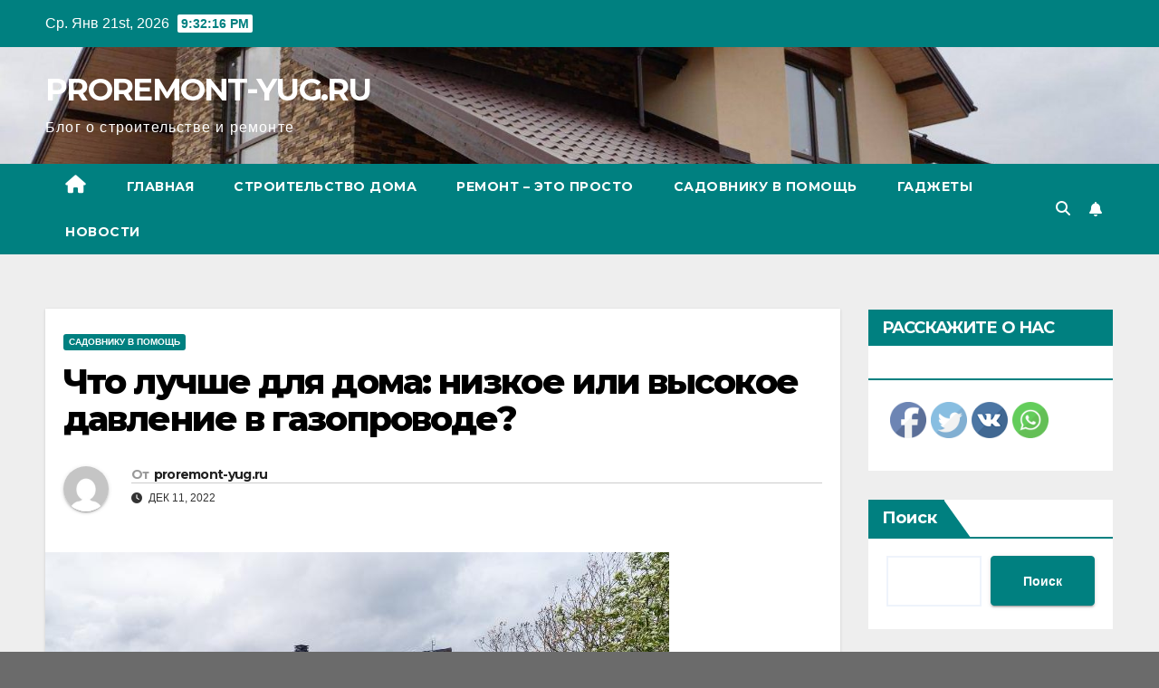

--- FILE ---
content_type: text/html; charset=UTF-8
request_url: https://proremont-yug.ru/chto-luchshe-dlya-doma-nizkoe-ili-vysokoe-davlenie-v-gazoprovode/
body_size: 30115
content:
<!DOCTYPE html>
<html dir="ltr" lang="ru-RU" prefix="og: https://ogp.me/ns#">
<head>
<meta charset="UTF-8">
<meta name="viewport" content="width=device-width, initial-scale=1">
<link rel="profile" href="https://gmpg.org/xfn/11">
<title>Что лучше для дома: низкое или высокое давление в газопроводе? - PROREMONT-YUG.RU</title>

		<!-- All in One SEO 4.8.7 - aioseo.com -->
	<meta name="description" content="Проектирование домов Самые популярные Как оформить и зарегистрировать частный дом в собственность Постройка дома с нуля: с чего начать и как построить своими руками, пошаговая инструкция Идеи планировки частных домов: схема расположения комнат, примеры, фото Газопровод в частном доме: назначение и разновидности Как выполняется газификация Давление в газопроводе и его значение Влияние давления газа на" />
	<meta name="robots" content="max-image-preview:large" />
	<meta name="author" content="proremont-yug.ru"/>
	<link rel="canonical" href="https://proremont-yug.ru/chto-luchshe-dlya-doma-nizkoe-ili-vysokoe-davlenie-v-gazoprovode/" />
	<meta name="generator" content="All in One SEO (AIOSEO) 4.8.7" />
		<meta property="og:locale" content="ru_RU" />
		<meta property="og:site_name" content="PROREMONT-YUG.RU - Блог о строительстве и ремонте" />
		<meta property="og:type" content="article" />
		<meta property="og:title" content="Что лучше для дома: низкое или высокое давление в газопроводе? - PROREMONT-YUG.RU" />
		<meta property="og:description" content="Проектирование домов Самые популярные Как оформить и зарегистрировать частный дом в собственность Постройка дома с нуля: с чего начать и как построить своими руками, пошаговая инструкция Идеи планировки частных домов: схема расположения комнат, примеры, фото Газопровод в частном доме: назначение и разновидности Как выполняется газификация Давление в газопроводе и его значение Влияние давления газа на" />
		<meta property="og:url" content="https://proremont-yug.ru/chto-luchshe-dlya-doma-nizkoe-ili-vysokoe-davlenie-v-gazoprovode/" />
		<meta property="article:published_time" content="2022-12-11T03:49:51+00:00" />
		<meta property="article:modified_time" content="2022-12-11T03:49:51+00:00" />
		<meta name="twitter:card" content="summary_large_image" />
		<meta name="twitter:title" content="Что лучше для дома: низкое или высокое давление в газопроводе? - PROREMONT-YUG.RU" />
		<meta name="twitter:description" content="Проектирование домов Самые популярные Как оформить и зарегистрировать частный дом в собственность Постройка дома с нуля: с чего начать и как построить своими руками, пошаговая инструкция Идеи планировки частных домов: схема расположения комнат, примеры, фото Газопровод в частном доме: назначение и разновидности Как выполняется газификация Давление в газопроводе и его значение Влияние давления газа на" />
		<script type="application/ld+json" class="aioseo-schema">
			{"@context":"https:\/\/schema.org","@graph":[{"@type":"BlogPosting","@id":"https:\/\/proremont-yug.ru\/chto-luchshe-dlya-doma-nizkoe-ili-vysokoe-davlenie-v-gazoprovode\/#blogposting","name":"\u0427\u0442\u043e \u043b\u0443\u0447\u0448\u0435 \u0434\u043b\u044f \u0434\u043e\u043c\u0430: \u043d\u0438\u0437\u043a\u043e\u0435 \u0438\u043b\u0438 \u0432\u044b\u0441\u043e\u043a\u043e\u0435 \u0434\u0430\u0432\u043b\u0435\u043d\u0438\u0435 \u0432 \u0433\u0430\u0437\u043e\u043f\u0440\u043e\u0432\u043e\u0434\u0435? - PROREMONT-YUG.RU","headline":"\u0427\u0442\u043e \u043b\u0443\u0447\u0448\u0435 \u0434\u043b\u044f \u0434\u043e\u043c\u0430: \u043d\u0438\u0437\u043a\u043e\u0435 \u0438\u043b\u0438 \u0432\u044b\u0441\u043e\u043a\u043e\u0435 \u0434\u0430\u0432\u043b\u0435\u043d\u0438\u0435 \u0432 \u0433\u0430\u0437\u043e\u043f\u0440\u043e\u0432\u043e\u0434\u0435?","author":{"@id":"https:\/\/proremont-yug.ru\/author\/stroj_mir_ru\/#author"},"publisher":{"@id":"https:\/\/proremont-yug.ru\/#organization"},"image":{"@type":"ImageObject","url":"https:\/\/proremont-yug.ru\/wp-content\/uploads\/2022\/12\/chto-luchshe-dlja-doma-nizkoe-ili-vysokoe-davlenie-v-gazoprovode-93409a3.jpg","width":689,"height":387},"datePublished":"2022-12-11T03:49:51+03:00","dateModified":"2022-12-11T03:49:51+03:00","inLanguage":"ru-RU","mainEntityOfPage":{"@id":"https:\/\/proremont-yug.ru\/chto-luchshe-dlya-doma-nizkoe-ili-vysokoe-davlenie-v-gazoprovode\/#webpage"},"isPartOf":{"@id":"https:\/\/proremont-yug.ru\/chto-luchshe-dlya-doma-nizkoe-ili-vysokoe-davlenie-v-gazoprovode\/#webpage"},"articleSection":"\u0421\u0430\u0434\u043e\u0432\u043d\u0438\u043a\u0443 \u0432 \u043f\u043e\u043c\u043e\u0449\u044c"},{"@type":"BreadcrumbList","@id":"https:\/\/proremont-yug.ru\/chto-luchshe-dlya-doma-nizkoe-ili-vysokoe-davlenie-v-gazoprovode\/#breadcrumblist","itemListElement":[{"@type":"ListItem","@id":"https:\/\/proremont-yug.ru#listItem","position":1,"name":"Home","item":"https:\/\/proremont-yug.ru","nextItem":{"@type":"ListItem","@id":"https:\/\/proremont-yug.ru\/category\/dacha-uchastok\/#listItem","name":"\u0421\u0430\u0434\u043e\u0432\u043d\u0438\u043a\u0443 \u0432 \u043f\u043e\u043c\u043e\u0449\u044c"}},{"@type":"ListItem","@id":"https:\/\/proremont-yug.ru\/category\/dacha-uchastok\/#listItem","position":2,"name":"\u0421\u0430\u0434\u043e\u0432\u043d\u0438\u043a\u0443 \u0432 \u043f\u043e\u043c\u043e\u0449\u044c","item":"https:\/\/proremont-yug.ru\/category\/dacha-uchastok\/","nextItem":{"@type":"ListItem","@id":"https:\/\/proremont-yug.ru\/chto-luchshe-dlya-doma-nizkoe-ili-vysokoe-davlenie-v-gazoprovode\/#listItem","name":"\u0427\u0442\u043e \u043b\u0443\u0447\u0448\u0435 \u0434\u043b\u044f \u0434\u043e\u043c\u0430: \u043d\u0438\u0437\u043a\u043e\u0435 \u0438\u043b\u0438 \u0432\u044b\u0441\u043e\u043a\u043e\u0435 \u0434\u0430\u0432\u043b\u0435\u043d\u0438\u0435 \u0432 \u0433\u0430\u0437\u043e\u043f\u0440\u043e\u0432\u043e\u0434\u0435?"},"previousItem":{"@type":"ListItem","@id":"https:\/\/proremont-yug.ru#listItem","name":"Home"}},{"@type":"ListItem","@id":"https:\/\/proremont-yug.ru\/chto-luchshe-dlya-doma-nizkoe-ili-vysokoe-davlenie-v-gazoprovode\/#listItem","position":3,"name":"\u0427\u0442\u043e \u043b\u0443\u0447\u0448\u0435 \u0434\u043b\u044f \u0434\u043e\u043c\u0430: \u043d\u0438\u0437\u043a\u043e\u0435 \u0438\u043b\u0438 \u0432\u044b\u0441\u043e\u043a\u043e\u0435 \u0434\u0430\u0432\u043b\u0435\u043d\u0438\u0435 \u0432 \u0433\u0430\u0437\u043e\u043f\u0440\u043e\u0432\u043e\u0434\u0435?","previousItem":{"@type":"ListItem","@id":"https:\/\/proremont-yug.ru\/category\/dacha-uchastok\/#listItem","name":"\u0421\u0430\u0434\u043e\u0432\u043d\u0438\u043a\u0443 \u0432 \u043f\u043e\u043c\u043e\u0449\u044c"}}]},{"@type":"Organization","@id":"https:\/\/proremont-yug.ru\/#organization","name":"PROREMONT-YUG.RU","description":"\u0411\u043b\u043e\u0433 \u043e \u0441\u0442\u0440\u043e\u0438\u0442\u0435\u043b\u044c\u0441\u0442\u0432\u0435 \u0438 \u0440\u0435\u043c\u043e\u043d\u0442\u0435","url":"https:\/\/proremont-yug.ru\/"},{"@type":"Person","@id":"https:\/\/proremont-yug.ru\/author\/stroj_mir_ru\/#author","url":"https:\/\/proremont-yug.ru\/author\/stroj_mir_ru\/","name":"proremont-yug.ru","image":{"@type":"ImageObject","@id":"https:\/\/proremont-yug.ru\/chto-luchshe-dlya-doma-nizkoe-ili-vysokoe-davlenie-v-gazoprovode\/#authorImage","url":"https:\/\/secure.gravatar.com\/avatar\/49928382efbc2d65d1b2979fd85680760a1f8f8fa2b1332d7c01b83e21793eb4?s=96&d=mm&r=g","width":96,"height":96,"caption":"proremont-yug.ru"}},{"@type":"WebPage","@id":"https:\/\/proremont-yug.ru\/chto-luchshe-dlya-doma-nizkoe-ili-vysokoe-davlenie-v-gazoprovode\/#webpage","url":"https:\/\/proremont-yug.ru\/chto-luchshe-dlya-doma-nizkoe-ili-vysokoe-davlenie-v-gazoprovode\/","name":"\u0427\u0442\u043e \u043b\u0443\u0447\u0448\u0435 \u0434\u043b\u044f \u0434\u043e\u043c\u0430: \u043d\u0438\u0437\u043a\u043e\u0435 \u0438\u043b\u0438 \u0432\u044b\u0441\u043e\u043a\u043e\u0435 \u0434\u0430\u0432\u043b\u0435\u043d\u0438\u0435 \u0432 \u0433\u0430\u0437\u043e\u043f\u0440\u043e\u0432\u043e\u0434\u0435? - PROREMONT-YUG.RU","description":"\u041f\u0440\u043e\u0435\u043a\u0442\u0438\u0440\u043e\u0432\u0430\u043d\u0438\u0435 \u0434\u043e\u043c\u043e\u0432 \u0421\u0430\u043c\u044b\u0435 \u043f\u043e\u043f\u0443\u043b\u044f\u0440\u043d\u044b\u0435 \u041a\u0430\u043a \u043e\u0444\u043e\u0440\u043c\u0438\u0442\u044c \u0438 \u0437\u0430\u0440\u0435\u0433\u0438\u0441\u0442\u0440\u0438\u0440\u043e\u0432\u0430\u0442\u044c \u0447\u0430\u0441\u0442\u043d\u044b\u0439 \u0434\u043e\u043c \u0432 \u0441\u043e\u0431\u0441\u0442\u0432\u0435\u043d\u043d\u043e\u0441\u0442\u044c \u041f\u043e\u0441\u0442\u0440\u043e\u0439\u043a\u0430 \u0434\u043e\u043c\u0430 \u0441 \u043d\u0443\u043b\u044f: \u0441 \u0447\u0435\u0433\u043e \u043d\u0430\u0447\u0430\u0442\u044c \u0438 \u043a\u0430\u043a \u043f\u043e\u0441\u0442\u0440\u043e\u0438\u0442\u044c \u0441\u0432\u043e\u0438\u043c\u0438 \u0440\u0443\u043a\u0430\u043c\u0438, \u043f\u043e\u0448\u0430\u0433\u043e\u0432\u0430\u044f \u0438\u043d\u0441\u0442\u0440\u0443\u043a\u0446\u0438\u044f \u0418\u0434\u0435\u0438 \u043f\u043b\u0430\u043d\u0438\u0440\u043e\u0432\u043a\u0438 \u0447\u0430\u0441\u0442\u043d\u044b\u0445 \u0434\u043e\u043c\u043e\u0432: \u0441\u0445\u0435\u043c\u0430 \u0440\u0430\u0441\u043f\u043e\u043b\u043e\u0436\u0435\u043d\u0438\u044f \u043a\u043e\u043c\u043d\u0430\u0442, \u043f\u0440\u0438\u043c\u0435\u0440\u044b, \u0444\u043e\u0442\u043e \u0413\u0430\u0437\u043e\u043f\u0440\u043e\u0432\u043e\u0434 \u0432 \u0447\u0430\u0441\u0442\u043d\u043e\u043c \u0434\u043e\u043c\u0435: \u043d\u0430\u0437\u043d\u0430\u0447\u0435\u043d\u0438\u0435 \u0438 \u0440\u0430\u0437\u043d\u043e\u0432\u0438\u0434\u043d\u043e\u0441\u0442\u0438 \u041a\u0430\u043a \u0432\u044b\u043f\u043e\u043b\u043d\u044f\u0435\u0442\u0441\u044f \u0433\u0430\u0437\u0438\u0444\u0438\u043a\u0430\u0446\u0438\u044f \u0414\u0430\u0432\u043b\u0435\u043d\u0438\u0435 \u0432 \u0433\u0430\u0437\u043e\u043f\u0440\u043e\u0432\u043e\u0434\u0435 \u0438 \u0435\u0433\u043e \u0437\u043d\u0430\u0447\u0435\u043d\u0438\u0435 \u0412\u043b\u0438\u044f\u043d\u0438\u0435 \u0434\u0430\u0432\u043b\u0435\u043d\u0438\u044f \u0433\u0430\u0437\u0430 \u043d\u0430","inLanguage":"ru-RU","isPartOf":{"@id":"https:\/\/proremont-yug.ru\/#website"},"breadcrumb":{"@id":"https:\/\/proremont-yug.ru\/chto-luchshe-dlya-doma-nizkoe-ili-vysokoe-davlenie-v-gazoprovode\/#breadcrumblist"},"author":{"@id":"https:\/\/proremont-yug.ru\/author\/stroj_mir_ru\/#author"},"creator":{"@id":"https:\/\/proremont-yug.ru\/author\/stroj_mir_ru\/#author"},"image":{"@type":"ImageObject","url":"https:\/\/proremont-yug.ru\/wp-content\/uploads\/2022\/12\/chto-luchshe-dlja-doma-nizkoe-ili-vysokoe-davlenie-v-gazoprovode-93409a3.jpg","@id":"https:\/\/proremont-yug.ru\/chto-luchshe-dlya-doma-nizkoe-ili-vysokoe-davlenie-v-gazoprovode\/#mainImage","width":689,"height":387},"primaryImageOfPage":{"@id":"https:\/\/proremont-yug.ru\/chto-luchshe-dlya-doma-nizkoe-ili-vysokoe-davlenie-v-gazoprovode\/#mainImage"},"datePublished":"2022-12-11T03:49:51+03:00","dateModified":"2022-12-11T03:49:51+03:00"},{"@type":"WebSite","@id":"https:\/\/proremont-yug.ru\/#website","url":"https:\/\/proremont-yug.ru\/","name":"PROREMONT-YUG.RU","description":"\u0411\u043b\u043e\u0433 \u043e \u0441\u0442\u0440\u043e\u0438\u0442\u0435\u043b\u044c\u0441\u0442\u0432\u0435 \u0438 \u0440\u0435\u043c\u043e\u043d\u0442\u0435","inLanguage":"ru-RU","publisher":{"@id":"https:\/\/proremont-yug.ru\/#organization"}}]}
		</script>
		<!-- All in One SEO -->

<link rel='dns-prefetch' href='//fonts.googleapis.com' />
<link rel="alternate" type="application/rss+xml" title="PROREMONT-YUG.RU &raquo; Лента" href="https://proremont-yug.ru/feed/" />
<link rel="alternate" type="application/rss+xml" title="PROREMONT-YUG.RU &raquo; Лента комментариев" href="https://proremont-yug.ru/comments/feed/" />
<link rel="alternate" type="application/rss+xml" title="PROREMONT-YUG.RU &raquo; Лента комментариев к &laquo;Что лучше для дома: низкое или высокое давление в газопроводе?&raquo;" href="https://proremont-yug.ru/chto-luchshe-dlya-doma-nizkoe-ili-vysokoe-davlenie-v-gazoprovode/feed/" />
<link rel="alternate" title="oEmbed (JSON)" type="application/json+oembed" href="https://proremont-yug.ru/wp-json/oembed/1.0/embed?url=https%3A%2F%2Fproremont-yug.ru%2Fchto-luchshe-dlya-doma-nizkoe-ili-vysokoe-davlenie-v-gazoprovode%2F" />
<link rel="alternate" title="oEmbed (XML)" type="text/xml+oembed" href="https://proremont-yug.ru/wp-json/oembed/1.0/embed?url=https%3A%2F%2Fproremont-yug.ru%2Fchto-luchshe-dlya-doma-nizkoe-ili-vysokoe-davlenie-v-gazoprovode%2F&#038;format=xml" />
		<!-- This site uses the Google Analytics by MonsterInsights plugin v9.11.1 - Using Analytics tracking - https://www.monsterinsights.com/ -->
							<script src="//www.googletagmanager.com/gtag/js?id=G-VTK2WCK2VS"  data-cfasync="false" data-wpfc-render="false" async></script>
			<script data-cfasync="false" data-wpfc-render="false">
				var mi_version = '9.11.1';
				var mi_track_user = true;
				var mi_no_track_reason = '';
								var MonsterInsightsDefaultLocations = {"page_location":"https:\/\/proremont-yug.ru\/chto-luchshe-dlya-doma-nizkoe-ili-vysokoe-davlenie-v-gazoprovode\/"};
								if ( typeof MonsterInsightsPrivacyGuardFilter === 'function' ) {
					var MonsterInsightsLocations = (typeof MonsterInsightsExcludeQuery === 'object') ? MonsterInsightsPrivacyGuardFilter( MonsterInsightsExcludeQuery ) : MonsterInsightsPrivacyGuardFilter( MonsterInsightsDefaultLocations );
				} else {
					var MonsterInsightsLocations = (typeof MonsterInsightsExcludeQuery === 'object') ? MonsterInsightsExcludeQuery : MonsterInsightsDefaultLocations;
				}

								var disableStrs = [
										'ga-disable-G-VTK2WCK2VS',
									];

				/* Function to detect opted out users */
				function __gtagTrackerIsOptedOut() {
					for (var index = 0; index < disableStrs.length; index++) {
						if (document.cookie.indexOf(disableStrs[index] + '=true') > -1) {
							return true;
						}
					}

					return false;
				}

				/* Disable tracking if the opt-out cookie exists. */
				if (__gtagTrackerIsOptedOut()) {
					for (var index = 0; index < disableStrs.length; index++) {
						window[disableStrs[index]] = true;
					}
				}

				/* Opt-out function */
				function __gtagTrackerOptout() {
					for (var index = 0; index < disableStrs.length; index++) {
						document.cookie = disableStrs[index] + '=true; expires=Thu, 31 Dec 2099 23:59:59 UTC; path=/';
						window[disableStrs[index]] = true;
					}
				}

				if ('undefined' === typeof gaOptout) {
					function gaOptout() {
						__gtagTrackerOptout();
					}
				}
								window.dataLayer = window.dataLayer || [];

				window.MonsterInsightsDualTracker = {
					helpers: {},
					trackers: {},
				};
				if (mi_track_user) {
					function __gtagDataLayer() {
						dataLayer.push(arguments);
					}

					function __gtagTracker(type, name, parameters) {
						if (!parameters) {
							parameters = {};
						}

						if (parameters.send_to) {
							__gtagDataLayer.apply(null, arguments);
							return;
						}

						if (type === 'event') {
														parameters.send_to = monsterinsights_frontend.v4_id;
							var hookName = name;
							if (typeof parameters['event_category'] !== 'undefined') {
								hookName = parameters['event_category'] + ':' + name;
							}

							if (typeof MonsterInsightsDualTracker.trackers[hookName] !== 'undefined') {
								MonsterInsightsDualTracker.trackers[hookName](parameters);
							} else {
								__gtagDataLayer('event', name, parameters);
							}
							
						} else {
							__gtagDataLayer.apply(null, arguments);
						}
					}

					__gtagTracker('js', new Date());
					__gtagTracker('set', {
						'developer_id.dZGIzZG': true,
											});
					if ( MonsterInsightsLocations.page_location ) {
						__gtagTracker('set', MonsterInsightsLocations);
					}
										__gtagTracker('config', 'G-VTK2WCK2VS', {"forceSSL":"true","link_attribution":"true"} );
										window.gtag = __gtagTracker;										(function () {
						/* https://developers.google.com/analytics/devguides/collection/analyticsjs/ */
						/* ga and __gaTracker compatibility shim. */
						var noopfn = function () {
							return null;
						};
						var newtracker = function () {
							return new Tracker();
						};
						var Tracker = function () {
							return null;
						};
						var p = Tracker.prototype;
						p.get = noopfn;
						p.set = noopfn;
						p.send = function () {
							var args = Array.prototype.slice.call(arguments);
							args.unshift('send');
							__gaTracker.apply(null, args);
						};
						var __gaTracker = function () {
							var len = arguments.length;
							if (len === 0) {
								return;
							}
							var f = arguments[len - 1];
							if (typeof f !== 'object' || f === null || typeof f.hitCallback !== 'function') {
								if ('send' === arguments[0]) {
									var hitConverted, hitObject = false, action;
									if ('event' === arguments[1]) {
										if ('undefined' !== typeof arguments[3]) {
											hitObject = {
												'eventAction': arguments[3],
												'eventCategory': arguments[2],
												'eventLabel': arguments[4],
												'value': arguments[5] ? arguments[5] : 1,
											}
										}
									}
									if ('pageview' === arguments[1]) {
										if ('undefined' !== typeof arguments[2]) {
											hitObject = {
												'eventAction': 'page_view',
												'page_path': arguments[2],
											}
										}
									}
									if (typeof arguments[2] === 'object') {
										hitObject = arguments[2];
									}
									if (typeof arguments[5] === 'object') {
										Object.assign(hitObject, arguments[5]);
									}
									if ('undefined' !== typeof arguments[1].hitType) {
										hitObject = arguments[1];
										if ('pageview' === hitObject.hitType) {
											hitObject.eventAction = 'page_view';
										}
									}
									if (hitObject) {
										action = 'timing' === arguments[1].hitType ? 'timing_complete' : hitObject.eventAction;
										hitConverted = mapArgs(hitObject);
										__gtagTracker('event', action, hitConverted);
									}
								}
								return;
							}

							function mapArgs(args) {
								var arg, hit = {};
								var gaMap = {
									'eventCategory': 'event_category',
									'eventAction': 'event_action',
									'eventLabel': 'event_label',
									'eventValue': 'event_value',
									'nonInteraction': 'non_interaction',
									'timingCategory': 'event_category',
									'timingVar': 'name',
									'timingValue': 'value',
									'timingLabel': 'event_label',
									'page': 'page_path',
									'location': 'page_location',
									'title': 'page_title',
									'referrer' : 'page_referrer',
								};
								for (arg in args) {
																		if (!(!args.hasOwnProperty(arg) || !gaMap.hasOwnProperty(arg))) {
										hit[gaMap[arg]] = args[arg];
									} else {
										hit[arg] = args[arg];
									}
								}
								return hit;
							}

							try {
								f.hitCallback();
							} catch (ex) {
							}
						};
						__gaTracker.create = newtracker;
						__gaTracker.getByName = newtracker;
						__gaTracker.getAll = function () {
							return [];
						};
						__gaTracker.remove = noopfn;
						__gaTracker.loaded = true;
						window['__gaTracker'] = __gaTracker;
					})();
									} else {
										console.log("");
					(function () {
						function __gtagTracker() {
							return null;
						}

						window['__gtagTracker'] = __gtagTracker;
						window['gtag'] = __gtagTracker;
					})();
									}
			</script>
							<!-- / Google Analytics by MonsterInsights -->
		<style id='wp-img-auto-sizes-contain-inline-css'>
img:is([sizes=auto i],[sizes^="auto," i]){contain-intrinsic-size:3000px 1500px}
/*# sourceURL=wp-img-auto-sizes-contain-inline-css */
</style>
<style id='wp-emoji-styles-inline-css'>

	img.wp-smiley, img.emoji {
		display: inline !important;
		border: none !important;
		box-shadow: none !important;
		height: 1em !important;
		width: 1em !important;
		margin: 0 0.07em !important;
		vertical-align: -0.1em !important;
		background: none !important;
		padding: 0 !important;
	}
/*# sourceURL=wp-emoji-styles-inline-css */
</style>
<style id='wp-block-library-inline-css'>
:root{--wp-block-synced-color:#7a00df;--wp-block-synced-color--rgb:122,0,223;--wp-bound-block-color:var(--wp-block-synced-color);--wp-editor-canvas-background:#ddd;--wp-admin-theme-color:#007cba;--wp-admin-theme-color--rgb:0,124,186;--wp-admin-theme-color-darker-10:#006ba1;--wp-admin-theme-color-darker-10--rgb:0,107,160.5;--wp-admin-theme-color-darker-20:#005a87;--wp-admin-theme-color-darker-20--rgb:0,90,135;--wp-admin-border-width-focus:2px}@media (min-resolution:192dpi){:root{--wp-admin-border-width-focus:1.5px}}.wp-element-button{cursor:pointer}:root .has-very-light-gray-background-color{background-color:#eee}:root .has-very-dark-gray-background-color{background-color:#313131}:root .has-very-light-gray-color{color:#eee}:root .has-very-dark-gray-color{color:#313131}:root .has-vivid-green-cyan-to-vivid-cyan-blue-gradient-background{background:linear-gradient(135deg,#00d084,#0693e3)}:root .has-purple-crush-gradient-background{background:linear-gradient(135deg,#34e2e4,#4721fb 50%,#ab1dfe)}:root .has-hazy-dawn-gradient-background{background:linear-gradient(135deg,#faaca8,#dad0ec)}:root .has-subdued-olive-gradient-background{background:linear-gradient(135deg,#fafae1,#67a671)}:root .has-atomic-cream-gradient-background{background:linear-gradient(135deg,#fdd79a,#004a59)}:root .has-nightshade-gradient-background{background:linear-gradient(135deg,#330968,#31cdcf)}:root .has-midnight-gradient-background{background:linear-gradient(135deg,#020381,#2874fc)}:root{--wp--preset--font-size--normal:16px;--wp--preset--font-size--huge:42px}.has-regular-font-size{font-size:1em}.has-larger-font-size{font-size:2.625em}.has-normal-font-size{font-size:var(--wp--preset--font-size--normal)}.has-huge-font-size{font-size:var(--wp--preset--font-size--huge)}.has-text-align-center{text-align:center}.has-text-align-left{text-align:left}.has-text-align-right{text-align:right}.has-fit-text{white-space:nowrap!important}#end-resizable-editor-section{display:none}.aligncenter{clear:both}.items-justified-left{justify-content:flex-start}.items-justified-center{justify-content:center}.items-justified-right{justify-content:flex-end}.items-justified-space-between{justify-content:space-between}.screen-reader-text{border:0;clip-path:inset(50%);height:1px;margin:-1px;overflow:hidden;padding:0;position:absolute;width:1px;word-wrap:normal!important}.screen-reader-text:focus{background-color:#ddd;clip-path:none;color:#444;display:block;font-size:1em;height:auto;left:5px;line-height:normal;padding:15px 23px 14px;text-decoration:none;top:5px;width:auto;z-index:100000}html :where(.has-border-color){border-style:solid}html :where([style*=border-top-color]){border-top-style:solid}html :where([style*=border-right-color]){border-right-style:solid}html :where([style*=border-bottom-color]){border-bottom-style:solid}html :where([style*=border-left-color]){border-left-style:solid}html :where([style*=border-width]){border-style:solid}html :where([style*=border-top-width]){border-top-style:solid}html :where([style*=border-right-width]){border-right-style:solid}html :where([style*=border-bottom-width]){border-bottom-style:solid}html :where([style*=border-left-width]){border-left-style:solid}html :where(img[class*=wp-image-]){height:auto;max-width:100%}:where(figure){margin:0 0 1em}html :where(.is-position-sticky){--wp-admin--admin-bar--position-offset:var(--wp-admin--admin-bar--height,0px)}@media screen and (max-width:600px){html :where(.is-position-sticky){--wp-admin--admin-bar--position-offset:0px}}

/*# sourceURL=wp-block-library-inline-css */
</style><style id='wp-block-archives-inline-css'>
.wp-block-archives{box-sizing:border-box}.wp-block-archives-dropdown label{display:block}
/*# sourceURL=https://proremont-yug.ru/wp-includes/blocks/archives/style.min.css */
</style>
<style id='wp-block-categories-inline-css'>
.wp-block-categories{box-sizing:border-box}.wp-block-categories.alignleft{margin-right:2em}.wp-block-categories.alignright{margin-left:2em}.wp-block-categories.wp-block-categories-dropdown.aligncenter{text-align:center}.wp-block-categories .wp-block-categories__label{display:block;width:100%}
/*# sourceURL=https://proremont-yug.ru/wp-includes/blocks/categories/style.min.css */
</style>
<style id='wp-block-heading-inline-css'>
h1:where(.wp-block-heading).has-background,h2:where(.wp-block-heading).has-background,h3:where(.wp-block-heading).has-background,h4:where(.wp-block-heading).has-background,h5:where(.wp-block-heading).has-background,h6:where(.wp-block-heading).has-background{padding:1.25em 2.375em}h1.has-text-align-left[style*=writing-mode]:where([style*=vertical-lr]),h1.has-text-align-right[style*=writing-mode]:where([style*=vertical-rl]),h2.has-text-align-left[style*=writing-mode]:where([style*=vertical-lr]),h2.has-text-align-right[style*=writing-mode]:where([style*=vertical-rl]),h3.has-text-align-left[style*=writing-mode]:where([style*=vertical-lr]),h3.has-text-align-right[style*=writing-mode]:where([style*=vertical-rl]),h4.has-text-align-left[style*=writing-mode]:where([style*=vertical-lr]),h4.has-text-align-right[style*=writing-mode]:where([style*=vertical-rl]),h5.has-text-align-left[style*=writing-mode]:where([style*=vertical-lr]),h5.has-text-align-right[style*=writing-mode]:where([style*=vertical-rl]),h6.has-text-align-left[style*=writing-mode]:where([style*=vertical-lr]),h6.has-text-align-right[style*=writing-mode]:where([style*=vertical-rl]){rotate:180deg}
/*# sourceURL=https://proremont-yug.ru/wp-includes/blocks/heading/style.min.css */
</style>
<style id='wp-block-latest-posts-inline-css'>
.wp-block-latest-posts{box-sizing:border-box}.wp-block-latest-posts.alignleft{margin-right:2em}.wp-block-latest-posts.alignright{margin-left:2em}.wp-block-latest-posts.wp-block-latest-posts__list{list-style:none}.wp-block-latest-posts.wp-block-latest-posts__list li{clear:both;overflow-wrap:break-word}.wp-block-latest-posts.is-grid{display:flex;flex-wrap:wrap}.wp-block-latest-posts.is-grid li{margin:0 1.25em 1.25em 0;width:100%}@media (min-width:600px){.wp-block-latest-posts.columns-2 li{width:calc(50% - .625em)}.wp-block-latest-posts.columns-2 li:nth-child(2n){margin-right:0}.wp-block-latest-posts.columns-3 li{width:calc(33.33333% - .83333em)}.wp-block-latest-posts.columns-3 li:nth-child(3n){margin-right:0}.wp-block-latest-posts.columns-4 li{width:calc(25% - .9375em)}.wp-block-latest-posts.columns-4 li:nth-child(4n){margin-right:0}.wp-block-latest-posts.columns-5 li{width:calc(20% - 1em)}.wp-block-latest-posts.columns-5 li:nth-child(5n){margin-right:0}.wp-block-latest-posts.columns-6 li{width:calc(16.66667% - 1.04167em)}.wp-block-latest-posts.columns-6 li:nth-child(6n){margin-right:0}}:root :where(.wp-block-latest-posts.is-grid){padding:0}:root :where(.wp-block-latest-posts.wp-block-latest-posts__list){padding-left:0}.wp-block-latest-posts__post-author,.wp-block-latest-posts__post-date{display:block;font-size:.8125em}.wp-block-latest-posts__post-excerpt,.wp-block-latest-posts__post-full-content{margin-bottom:1em;margin-top:.5em}.wp-block-latest-posts__featured-image a{display:inline-block}.wp-block-latest-posts__featured-image img{height:auto;max-width:100%;width:auto}.wp-block-latest-posts__featured-image.alignleft{float:left;margin-right:1em}.wp-block-latest-posts__featured-image.alignright{float:right;margin-left:1em}.wp-block-latest-posts__featured-image.aligncenter{margin-bottom:1em;text-align:center}
/*# sourceURL=https://proremont-yug.ru/wp-includes/blocks/latest-posts/style.min.css */
</style>
<style id='wp-block-search-inline-css'>
.wp-block-search__button{margin-left:10px;word-break:normal}.wp-block-search__button.has-icon{line-height:0}.wp-block-search__button svg{height:1.25em;min-height:24px;min-width:24px;width:1.25em;fill:currentColor;vertical-align:text-bottom}:where(.wp-block-search__button){border:1px solid #ccc;padding:6px 10px}.wp-block-search__inside-wrapper{display:flex;flex:auto;flex-wrap:nowrap;max-width:100%}.wp-block-search__label{width:100%}.wp-block-search.wp-block-search__button-only .wp-block-search__button{box-sizing:border-box;display:flex;flex-shrink:0;justify-content:center;margin-left:0;max-width:100%}.wp-block-search.wp-block-search__button-only .wp-block-search__inside-wrapper{min-width:0!important;transition-property:width}.wp-block-search.wp-block-search__button-only .wp-block-search__input{flex-basis:100%;transition-duration:.3s}.wp-block-search.wp-block-search__button-only.wp-block-search__searchfield-hidden,.wp-block-search.wp-block-search__button-only.wp-block-search__searchfield-hidden .wp-block-search__inside-wrapper{overflow:hidden}.wp-block-search.wp-block-search__button-only.wp-block-search__searchfield-hidden .wp-block-search__input{border-left-width:0!important;border-right-width:0!important;flex-basis:0;flex-grow:0;margin:0;min-width:0!important;padding-left:0!important;padding-right:0!important;width:0!important}:where(.wp-block-search__input){appearance:none;border:1px solid #949494;flex-grow:1;font-family:inherit;font-size:inherit;font-style:inherit;font-weight:inherit;letter-spacing:inherit;line-height:inherit;margin-left:0;margin-right:0;min-width:3rem;padding:8px;text-decoration:unset!important;text-transform:inherit}:where(.wp-block-search__button-inside .wp-block-search__inside-wrapper){background-color:#fff;border:1px solid #949494;box-sizing:border-box;padding:4px}:where(.wp-block-search__button-inside .wp-block-search__inside-wrapper) .wp-block-search__input{border:none;border-radius:0;padding:0 4px}:where(.wp-block-search__button-inside .wp-block-search__inside-wrapper) .wp-block-search__input:focus{outline:none}:where(.wp-block-search__button-inside .wp-block-search__inside-wrapper) :where(.wp-block-search__button){padding:4px 8px}.wp-block-search.aligncenter .wp-block-search__inside-wrapper{margin:auto}.wp-block[data-align=right] .wp-block-search.wp-block-search__button-only .wp-block-search__inside-wrapper{float:right}
/*# sourceURL=https://proremont-yug.ru/wp-includes/blocks/search/style.min.css */
</style>
<style id='wp-block-group-inline-css'>
.wp-block-group{box-sizing:border-box}:where(.wp-block-group.wp-block-group-is-layout-constrained){position:relative}
/*# sourceURL=https://proremont-yug.ru/wp-includes/blocks/group/style.min.css */
</style>
<style id='global-styles-inline-css'>
:root{--wp--preset--aspect-ratio--square: 1;--wp--preset--aspect-ratio--4-3: 4/3;--wp--preset--aspect-ratio--3-4: 3/4;--wp--preset--aspect-ratio--3-2: 3/2;--wp--preset--aspect-ratio--2-3: 2/3;--wp--preset--aspect-ratio--16-9: 16/9;--wp--preset--aspect-ratio--9-16: 9/16;--wp--preset--color--black: #000000;--wp--preset--color--cyan-bluish-gray: #abb8c3;--wp--preset--color--white: #ffffff;--wp--preset--color--pale-pink: #f78da7;--wp--preset--color--vivid-red: #cf2e2e;--wp--preset--color--luminous-vivid-orange: #ff6900;--wp--preset--color--luminous-vivid-amber: #fcb900;--wp--preset--color--light-green-cyan: #7bdcb5;--wp--preset--color--vivid-green-cyan: #00d084;--wp--preset--color--pale-cyan-blue: #8ed1fc;--wp--preset--color--vivid-cyan-blue: #0693e3;--wp--preset--color--vivid-purple: #9b51e0;--wp--preset--gradient--vivid-cyan-blue-to-vivid-purple: linear-gradient(135deg,rgb(6,147,227) 0%,rgb(155,81,224) 100%);--wp--preset--gradient--light-green-cyan-to-vivid-green-cyan: linear-gradient(135deg,rgb(122,220,180) 0%,rgb(0,208,130) 100%);--wp--preset--gradient--luminous-vivid-amber-to-luminous-vivid-orange: linear-gradient(135deg,rgb(252,185,0) 0%,rgb(255,105,0) 100%);--wp--preset--gradient--luminous-vivid-orange-to-vivid-red: linear-gradient(135deg,rgb(255,105,0) 0%,rgb(207,46,46) 100%);--wp--preset--gradient--very-light-gray-to-cyan-bluish-gray: linear-gradient(135deg,rgb(238,238,238) 0%,rgb(169,184,195) 100%);--wp--preset--gradient--cool-to-warm-spectrum: linear-gradient(135deg,rgb(74,234,220) 0%,rgb(151,120,209) 20%,rgb(207,42,186) 40%,rgb(238,44,130) 60%,rgb(251,105,98) 80%,rgb(254,248,76) 100%);--wp--preset--gradient--blush-light-purple: linear-gradient(135deg,rgb(255,206,236) 0%,rgb(152,150,240) 100%);--wp--preset--gradient--blush-bordeaux: linear-gradient(135deg,rgb(254,205,165) 0%,rgb(254,45,45) 50%,rgb(107,0,62) 100%);--wp--preset--gradient--luminous-dusk: linear-gradient(135deg,rgb(255,203,112) 0%,rgb(199,81,192) 50%,rgb(65,88,208) 100%);--wp--preset--gradient--pale-ocean: linear-gradient(135deg,rgb(255,245,203) 0%,rgb(182,227,212) 50%,rgb(51,167,181) 100%);--wp--preset--gradient--electric-grass: linear-gradient(135deg,rgb(202,248,128) 0%,rgb(113,206,126) 100%);--wp--preset--gradient--midnight: linear-gradient(135deg,rgb(2,3,129) 0%,rgb(40,116,252) 100%);--wp--preset--font-size--small: 13px;--wp--preset--font-size--medium: 20px;--wp--preset--font-size--large: 36px;--wp--preset--font-size--x-large: 42px;--wp--preset--spacing--20: 0.44rem;--wp--preset--spacing--30: 0.67rem;--wp--preset--spacing--40: 1rem;--wp--preset--spacing--50: 1.5rem;--wp--preset--spacing--60: 2.25rem;--wp--preset--spacing--70: 3.38rem;--wp--preset--spacing--80: 5.06rem;--wp--preset--shadow--natural: 6px 6px 9px rgba(0, 0, 0, 0.2);--wp--preset--shadow--deep: 12px 12px 50px rgba(0, 0, 0, 0.4);--wp--preset--shadow--sharp: 6px 6px 0px rgba(0, 0, 0, 0.2);--wp--preset--shadow--outlined: 6px 6px 0px -3px rgb(255, 255, 255), 6px 6px rgb(0, 0, 0);--wp--preset--shadow--crisp: 6px 6px 0px rgb(0, 0, 0);}:where(.is-layout-flex){gap: 0.5em;}:where(.is-layout-grid){gap: 0.5em;}body .is-layout-flex{display: flex;}.is-layout-flex{flex-wrap: wrap;align-items: center;}.is-layout-flex > :is(*, div){margin: 0;}body .is-layout-grid{display: grid;}.is-layout-grid > :is(*, div){margin: 0;}:where(.wp-block-columns.is-layout-flex){gap: 2em;}:where(.wp-block-columns.is-layout-grid){gap: 2em;}:where(.wp-block-post-template.is-layout-flex){gap: 1.25em;}:where(.wp-block-post-template.is-layout-grid){gap: 1.25em;}.has-black-color{color: var(--wp--preset--color--black) !important;}.has-cyan-bluish-gray-color{color: var(--wp--preset--color--cyan-bluish-gray) !important;}.has-white-color{color: var(--wp--preset--color--white) !important;}.has-pale-pink-color{color: var(--wp--preset--color--pale-pink) !important;}.has-vivid-red-color{color: var(--wp--preset--color--vivid-red) !important;}.has-luminous-vivid-orange-color{color: var(--wp--preset--color--luminous-vivid-orange) !important;}.has-luminous-vivid-amber-color{color: var(--wp--preset--color--luminous-vivid-amber) !important;}.has-light-green-cyan-color{color: var(--wp--preset--color--light-green-cyan) !important;}.has-vivid-green-cyan-color{color: var(--wp--preset--color--vivid-green-cyan) !important;}.has-pale-cyan-blue-color{color: var(--wp--preset--color--pale-cyan-blue) !important;}.has-vivid-cyan-blue-color{color: var(--wp--preset--color--vivid-cyan-blue) !important;}.has-vivid-purple-color{color: var(--wp--preset--color--vivid-purple) !important;}.has-black-background-color{background-color: var(--wp--preset--color--black) !important;}.has-cyan-bluish-gray-background-color{background-color: var(--wp--preset--color--cyan-bluish-gray) !important;}.has-white-background-color{background-color: var(--wp--preset--color--white) !important;}.has-pale-pink-background-color{background-color: var(--wp--preset--color--pale-pink) !important;}.has-vivid-red-background-color{background-color: var(--wp--preset--color--vivid-red) !important;}.has-luminous-vivid-orange-background-color{background-color: var(--wp--preset--color--luminous-vivid-orange) !important;}.has-luminous-vivid-amber-background-color{background-color: var(--wp--preset--color--luminous-vivid-amber) !important;}.has-light-green-cyan-background-color{background-color: var(--wp--preset--color--light-green-cyan) !important;}.has-vivid-green-cyan-background-color{background-color: var(--wp--preset--color--vivid-green-cyan) !important;}.has-pale-cyan-blue-background-color{background-color: var(--wp--preset--color--pale-cyan-blue) !important;}.has-vivid-cyan-blue-background-color{background-color: var(--wp--preset--color--vivid-cyan-blue) !important;}.has-vivid-purple-background-color{background-color: var(--wp--preset--color--vivid-purple) !important;}.has-black-border-color{border-color: var(--wp--preset--color--black) !important;}.has-cyan-bluish-gray-border-color{border-color: var(--wp--preset--color--cyan-bluish-gray) !important;}.has-white-border-color{border-color: var(--wp--preset--color--white) !important;}.has-pale-pink-border-color{border-color: var(--wp--preset--color--pale-pink) !important;}.has-vivid-red-border-color{border-color: var(--wp--preset--color--vivid-red) !important;}.has-luminous-vivid-orange-border-color{border-color: var(--wp--preset--color--luminous-vivid-orange) !important;}.has-luminous-vivid-amber-border-color{border-color: var(--wp--preset--color--luminous-vivid-amber) !important;}.has-light-green-cyan-border-color{border-color: var(--wp--preset--color--light-green-cyan) !important;}.has-vivid-green-cyan-border-color{border-color: var(--wp--preset--color--vivid-green-cyan) !important;}.has-pale-cyan-blue-border-color{border-color: var(--wp--preset--color--pale-cyan-blue) !important;}.has-vivid-cyan-blue-border-color{border-color: var(--wp--preset--color--vivid-cyan-blue) !important;}.has-vivid-purple-border-color{border-color: var(--wp--preset--color--vivid-purple) !important;}.has-vivid-cyan-blue-to-vivid-purple-gradient-background{background: var(--wp--preset--gradient--vivid-cyan-blue-to-vivid-purple) !important;}.has-light-green-cyan-to-vivid-green-cyan-gradient-background{background: var(--wp--preset--gradient--light-green-cyan-to-vivid-green-cyan) !important;}.has-luminous-vivid-amber-to-luminous-vivid-orange-gradient-background{background: var(--wp--preset--gradient--luminous-vivid-amber-to-luminous-vivid-orange) !important;}.has-luminous-vivid-orange-to-vivid-red-gradient-background{background: var(--wp--preset--gradient--luminous-vivid-orange-to-vivid-red) !important;}.has-very-light-gray-to-cyan-bluish-gray-gradient-background{background: var(--wp--preset--gradient--very-light-gray-to-cyan-bluish-gray) !important;}.has-cool-to-warm-spectrum-gradient-background{background: var(--wp--preset--gradient--cool-to-warm-spectrum) !important;}.has-blush-light-purple-gradient-background{background: var(--wp--preset--gradient--blush-light-purple) !important;}.has-blush-bordeaux-gradient-background{background: var(--wp--preset--gradient--blush-bordeaux) !important;}.has-luminous-dusk-gradient-background{background: var(--wp--preset--gradient--luminous-dusk) !important;}.has-pale-ocean-gradient-background{background: var(--wp--preset--gradient--pale-ocean) !important;}.has-electric-grass-gradient-background{background: var(--wp--preset--gradient--electric-grass) !important;}.has-midnight-gradient-background{background: var(--wp--preset--gradient--midnight) !important;}.has-small-font-size{font-size: var(--wp--preset--font-size--small) !important;}.has-medium-font-size{font-size: var(--wp--preset--font-size--medium) !important;}.has-large-font-size{font-size: var(--wp--preset--font-size--large) !important;}.has-x-large-font-size{font-size: var(--wp--preset--font-size--x-large) !important;}
/*# sourceURL=global-styles-inline-css */
</style>

<style id='classic-theme-styles-inline-css'>
/*! This file is auto-generated */
.wp-block-button__link{color:#fff;background-color:#32373c;border-radius:9999px;box-shadow:none;text-decoration:none;padding:calc(.667em + 2px) calc(1.333em + 2px);font-size:1.125em}.wp-block-file__button{background:#32373c;color:#fff;text-decoration:none}
/*# sourceURL=/wp-includes/css/classic-themes.min.css */
</style>
<link rel='stylesheet' id='contact-form-7-css' href='https://proremont-yug.ru/wp-content/plugins/contact-form-7/includes/css/styles.css?ver=5.7.6' media='all' />
<link rel='stylesheet' id='SFSImainCss-css' href='https://proremont-yug.ru/wp-content/plugins/ultimate-social-media-icons/css/sfsi-style.css?ver=2.8.1' media='all' />
<link rel='stylesheet' id='ez-toc-css' href='https://proremont-yug.ru/wp-content/plugins/easy-table-of-contents/assets/css/screen.min.css?ver=2.0.48' media='all' />
<style id='ez-toc-inline-css'>
div#ez-toc-container p.ez-toc-title {font-size: 120%;}div#ez-toc-container p.ez-toc-title {font-weight: 500;}div#ez-toc-container ul li {font-size: 95%;}div#ez-toc-container nav ul ul li ul li {font-size: 90%!important;}
.ez-toc-container-direction {direction: ltr;}.ez-toc-counter ul{counter-reset: item;}.ez-toc-counter nav ul li a::before {content: counters(item, ".", decimal) ". ";display: inline-block;counter-increment: item;flex-grow: 0;flex-shrink: 0;margin-right: .2em; float: left;}.ez-toc-widget-direction {direction: ltr;}.ez-toc-widget-container ul{counter-reset: item;}.ez-toc-widget-container nav ul li a::before {content: counters(item, ".", decimal) ". ";display: inline-block;counter-increment: item;flex-grow: 0;flex-shrink: 0;margin-right: .2em; float: left;}
/*# sourceURL=ez-toc-inline-css */
</style>
<link rel='stylesheet' id='newsup-fonts-css' href='//fonts.googleapis.com/css?family=Montserrat%3A400%2C500%2C700%2C800%7CWork%2BSans%3A300%2C400%2C500%2C600%2C700%2C800%2C900%26display%3Dswap&#038;subset=latin%2Clatin-ext' media='all' />
<link rel='stylesheet' id='bootstrap-css' href='https://proremont-yug.ru/wp-content/themes/newsup/css/bootstrap.css?ver=6.9' media='all' />
<link rel='stylesheet' id='newsup-style-css' href='https://proremont-yug.ru/wp-content/themes/newspaperex/style.css?ver=6.9' media='all' />
<link rel='stylesheet' id='font-awesome-5-all-css' href='https://proremont-yug.ru/wp-content/themes/newsup/css/font-awesome/css/all.min.css?ver=6.9' media='all' />
<link rel='stylesheet' id='font-awesome-4-shim-css' href='https://proremont-yug.ru/wp-content/themes/newsup/css/font-awesome/css/v4-shims.min.css?ver=6.9' media='all' />
<link rel='stylesheet' id='owl-carousel-css' href='https://proremont-yug.ru/wp-content/themes/newsup/css/owl.carousel.css?ver=6.9' media='all' />
<link rel='stylesheet' id='smartmenus-css' href='https://proremont-yug.ru/wp-content/themes/newsup/css/jquery.smartmenus.bootstrap.css?ver=6.9' media='all' />
<link rel='stylesheet' id='newsup-style-parent-css' href='https://proremont-yug.ru/wp-content/themes/newsup/style.css?ver=6.9' media='all' />
<link rel='stylesheet' id='newspaperex-style-css' href='https://proremont-yug.ru/wp-content/themes/newspaperex/style.css?ver=1.0' media='all' />
<link rel='stylesheet' id='newspaperex-default-css-css' href='https://proremont-yug.ru/wp-content/themes/newspaperex/css/colors/default.css?ver=6.9' media='all' />
<script src="https://proremont-yug.ru/wp-content/plugins/wp-yandex-metrika/assets/YmEc.min.js?ver=1.1.8" id="wp-yandex-metrika_YmEc-js"></script>
<script src="https://proremont-yug.ru/wp-includes/js/jquery/jquery.min.js?ver=3.7.1" id="jquery-core-js"></script>
<script src="https://proremont-yug.ru/wp-includes/js/jquery/jquery-migrate.min.js?ver=3.4.1" id="jquery-migrate-js"></script>
<script src="https://proremont-yug.ru/wp-content/plugins/wp-yandex-metrika/assets/frontend.min.js?ver=1.1.8" id="wp-yandex-metrika_frontend-js"></script>
<script id="wp-yandex-metrika_frontend-js-after">
(function(){window.wpym.counters = JSON.parse('[{"number":"95834432","webvisor":"1"}]');window.wpym.targets = JSON.parse('[]');})();
//# sourceURL=wp-yandex-metrika_frontend-js-after
</script>
<script src="https://proremont-yug.ru/wp-content/plugins/google-analytics-for-wordpress/assets/js/frontend-gtag.min.js?ver=9.11.1" id="monsterinsights-frontend-script-js" async data-wp-strategy="async"></script>
<script data-cfasync="false" data-wpfc-render="false" id='monsterinsights-frontend-script-js-extra'>var monsterinsights_frontend = {"js_events_tracking":"true","download_extensions":"doc,pdf,ppt,zip,xls,docx,pptx,xlsx","inbound_paths":"[{\"path\":\"\\\/go\\\/\",\"label\":\"affiliate\"},{\"path\":\"\\\/recommend\\\/\",\"label\":\"affiliate\"}]","home_url":"https:\/\/proremont-yug.ru","hash_tracking":"false","v4_id":"G-VTK2WCK2VS"};</script>
<script id="ez-toc-scroll-scriptjs-js-after">
jQuery(document).ready(function(){document.querySelectorAll(".ez-toc-section").forEach(t=>{t.setAttribute("ez-toc-data-id","#"+decodeURI(t.getAttribute("id")))}),jQuery("a.ez-toc-link").click(function(){let t=jQuery(this).attr("href"),e=jQuery("#wpadminbar"),i=0;30>30&&(i=30),e.length&&(i+=e.height()),jQuery('[ez-toc-data-id="'+decodeURI(t)+'"]').length>0&&(i=jQuery('[ez-toc-data-id="'+decodeURI(t)+'"]').offset().top-i),jQuery("html, body").animate({scrollTop:i},500)})});
//# sourceURL=ez-toc-scroll-scriptjs-js-after
</script>
<script src="https://proremont-yug.ru/wp-content/themes/newsup/js/navigation.js?ver=6.9" id="newsup-navigation-js"></script>
<script src="https://proremont-yug.ru/wp-content/themes/newsup/js/bootstrap.js?ver=6.9" id="bootstrap-js"></script>
<script src="https://proremont-yug.ru/wp-content/themes/newsup/js/owl.carousel.min.js?ver=6.9" id="owl-carousel-min-js"></script>
<script src="https://proremont-yug.ru/wp-content/themes/newsup/js/jquery.smartmenus.js?ver=6.9" id="smartmenus-js-js"></script>
<script src="https://proremont-yug.ru/wp-content/themes/newsup/js/jquery.smartmenus.bootstrap.js?ver=6.9" id="bootstrap-smartmenus-js-js"></script>
<script src="https://proremont-yug.ru/wp-content/themes/newsup/js/jquery.marquee.js?ver=6.9" id="newsup-marquee-js-js"></script>
<script src="https://proremont-yug.ru/wp-content/themes/newsup/js/main.js?ver=6.9" id="newsup-main-js-js"></script>
<link rel="https://api.w.org/" href="https://proremont-yug.ru/wp-json/" /><link rel="alternate" title="JSON" type="application/json" href="https://proremont-yug.ru/wp-json/wp/v2/posts/649" /><link rel="EditURI" type="application/rsd+xml" title="RSD" href="https://proremont-yug.ru/xmlrpc.php?rsd" />
<meta name="generator" content="WordPress 6.9" />
<link rel='shortlink' href='https://proremont-yug.ru/?p=649' />
<meta name="follow.[base64]" content="Q0CZFKubvP6fGpKuHM0s"/><meta name="verification" content="f612c7d25f5690ad41496fcfdbf8d1" /><link rel="pingback" href="https://proremont-yug.ru/xmlrpc.php"><style type="text/css" id="custom-background-css">
    .wrapper { background-color: 6b6b6b; }
</style>
    <style type="text/css">
            body .site-title a,
        body .site-description {
            color: ##143745;
        }

        .site-branding-text .site-title a {
                font-size: px;
            }

            @media only screen and (max-width: 640px) {
                .site-branding-text .site-title a {
                    font-size: 40px;

                }
            }

            @media only screen and (max-width: 375px) {
                .site-branding-text .site-title a {
                    font-size: 32px;

                }
            }

        </style>
    <style id="custom-background-css">
body.custom-background { background-color: #6b6b6b; }
</style>
	        <!-- Yandex.Metrica counter -->
        <script type="text/javascript">
            (function (m, e, t, r, i, k, a) {
                m[i] = m[i] || function () {
                    (m[i].a = m[i].a || []).push(arguments)
                };
                m[i].l = 1 * new Date();
                k = e.createElement(t), a = e.getElementsByTagName(t)[0], k.async = 1, k.src = r, a.parentNode.insertBefore(k, a)
            })
            (window, document, "script", "https://mc.yandex.ru/metrika/tag.js", "ym");

            ym("95834432", "init", {
                clickmap: true,
                trackLinks: true,
                accurateTrackBounce: true,
                webvisor: true,
                ecommerce: "dataLayer",
                params: {
                    __ym: {
                        "ymCmsPlugin": {
                            "cms": "wordpress",
                            "cmsVersion":"6.9",
                            "pluginVersion": "1.1.8",
                            "ymCmsRip": "1554401484"
                        }
                    }
                }
            });
        </script>
        <!-- /Yandex.Metrica counter -->
        <link rel="icon" href="https://proremont-yug.ru/wp-content/uploads/2023/12/cropped-icons8-строительство-50-32x32.png" sizes="32x32" />
<link rel="icon" href="https://proremont-yug.ru/wp-content/uploads/2023/12/cropped-icons8-строительство-50-192x192.png" sizes="192x192" />
<link rel="apple-touch-icon" href="https://proremont-yug.ru/wp-content/uploads/2023/12/cropped-icons8-строительство-50-180x180.png" />
<meta name="msapplication-TileImage" content="https://proremont-yug.ru/wp-content/uploads/2023/12/cropped-icons8-строительство-50-270x270.png" />
</head>
<body class="wp-singular post-template-default single single-post postid-649 single-format-standard custom-background wp-embed-responsive wp-theme-newsup wp-child-theme-newspaperex sfsi_actvite_theme_default ta-hide-date-author-in-list" >
<div id="page" class="site">
<a class="skip-link screen-reader-text" href="#content">
Перейти к содержимому</a>
    <div class="wrapper" id="custom-background-css">
        <header class="mg-headwidget">
            <!--==================== TOP BAR ====================-->
            <div class="mg-head-detail hidden-xs">
    <div class="container-fluid">
        <div class="row">
                        <div class="col-md-6 col-xs-12">
                <ul class="info-left">
                            <li>Ср. Янв 21st, 2026             <span  id="time" class="time"></span>
                    
        </li>
                    </ul>

                           </div>


                        <div class="col-md-6 col-xs-12">
                <ul class="mg-social info-right">
                    
                                                                                                                                      
                                      </ul>
            </div>
                    </div>
    </div>
</div>
            <div class="clearfix"></div>
                        <div class="mg-nav-widget-area-back" style='background-image: url("https://proremont-yug.ru/wp-content/uploads/2023/02/cropped-5f72fd606d130f414a000d34eeab6b69-1.jpg" );'>
                        <div class="overlay">
              <div class="inner"  style="background-color:;" > 
                <div class="container-fluid">
                    <div class="mg-nav-widget-area">
                        <div class="row align-items-center">
                                                        <div class="col-md-4">
                               <div class="navbar-header">                                <div class="site-branding-text ">                               
                                                                <p class="site-title"> <a href="https://proremont-yug.ru/" rel="home">PROREMONT-YUG.RU</a></p>
                                                                <p class="site-description">Блог о строительстве и ремонте</p>
                                </div>
                                                              </div>
                            </div>
                                                   </div>
                    </div>
                </div>
              </div>
              </div>
          </div>
    <div class="mg-menu-full">
      <nav class="navbar navbar-expand-lg navbar-wp">
        <div class="container-fluid flex-row">
          <!-- Right nav -->
              <div class="m-header pl-3 ml-auto my-2 my-lg-0 position-relative align-items-center">
                                    <a class="mobilehomebtn" href="https://proremont-yug.ru"><span class="fa fa-home"></span></a>
                  
                                    <!-- Search -->
                  <div class="dropdown ml-auto show mg-search-box pr-3">
                      <a class="dropdown-toggle msearch ml-auto" href="#" role="button" id="dropdownMenuLink" data-toggle="dropdown" aria-haspopup="true" aria-expanded="false">
                          <i class="fa fa-search"></i>
                      </a>
                      <div class="dropdown-menu searchinner" aria-labelledby="dropdownMenuLink">
                        <form role="search" method="get" id="searchform" action="https://proremont-yug.ru/">
  <div class="input-group">
    <input type="search" class="form-control" placeholder="Поиск" value="" name="s" />
    <span class="input-group-btn btn-default">
    <button type="submit" class="btn"> <i class="fas fa-search"></i> </button>
    </span> </div>
</form>                      </div>
                  </div>
                    <!-- /Search -->
                                    <!-- Subscribe Button -->
                  <a href="#"  target="_blank"   class="btn-bell btn-theme mx-2"><i class="fa fa-bell"></i></a>
                <!-- /Subscribe Button -->
                                    <!-- navbar-toggle -->
                  <button class="navbar-toggler" type="button" data-toggle="collapse" data-target="#navbar-wp" aria-controls="navbarSupportedContent" aria-expanded="false" aria-label="Переключить навигацию">
                    <i class="fa fa-bars"></i>
                  </button>
                  <!-- /navbar-toggle -->
              </div>
              <!-- /Right nav --> 
    
            <div class="collapse navbar-collapse" id="navbar-wp">
              <div class="d-md-block">
            <ul id="menu-%d0%b3%d0%bb%d0%b0%d0%b2%d0%bd%d0%be%d0%b5-%d0%bc%d0%b5%d0%bd%d1%8e" class="nav navbar-nav mr-auto"><li class="active home"><a class="homebtn" href="https://proremont-yug.ru"><span class='fas fa-home'></span></a></li><li id="menu-item-802" class="menu-item menu-item-type-custom menu-item-object-custom menu-item-home menu-item-802"><a class="nav-link" title="Главная" href="https://proremont-yug.ru/">Главная</a></li>
<li id="menu-item-808" class="menu-item menu-item-type-taxonomy menu-item-object-category menu-item-808"><a class="nav-link" title="Строительство дома" href="https://proremont-yug.ru/category/stroim-dom-sami/">Строительство дома</a></li>
<li id="menu-item-2269" class="menu-item menu-item-type-taxonomy menu-item-object-category menu-item-2269"><a class="nav-link" title="Ремонт - это просто" href="https://proremont-yug.ru/category/remont-eto-prosto/">Ремонт &#8211; это просто</a></li>
<li id="menu-item-805" class="menu-item menu-item-type-taxonomy menu-item-object-category current-post-ancestor current-menu-parent current-post-parent menu-item-805"><a class="nav-link" title="Садовнику в помощь" href="https://proremont-yug.ru/category/dacha-uchastok/">Садовнику в помощь</a></li>
<li id="menu-item-806" class="menu-item menu-item-type-taxonomy menu-item-object-category menu-item-806"><a class="nav-link" title="Гаджеты" href="https://proremont-yug.ru/category/kak-vybrat-gadzhet/">Гаджеты</a></li>
<li id="menu-item-2261" class="menu-item menu-item-type-taxonomy menu-item-object-category menu-item-2261"><a class="nav-link" title="Новости" href="https://proremont-yug.ru/category/uncategorised/">Новости</a></li>
</ul>          </div>    
            </div>

          <!-- Right nav -->
              <div class="d-none d-lg-block pl-3 ml-auto my-2 my-lg-0 position-relative align-items-center">
                                  <!-- Search -->
                  <div class="dropdown show mg-search-box pr-2">
                      <a class="dropdown-toggle msearch ml-auto" href="#" role="button" id="dropdownMenuLink" data-toggle="dropdown" aria-haspopup="true" aria-expanded="false">
                          <i class="fa fa-search"></i>
                      </a>
                      <div class="dropdown-menu searchinner" aria-labelledby="dropdownMenuLink">
                        <form role="search" method="get" id="searchform" action="https://proremont-yug.ru/">
  <div class="input-group">
    <input type="search" class="form-control" placeholder="Поиск" value="" name="s" />
    <span class="input-group-btn btn-default">
    <button type="submit" class="btn"> <i class="fas fa-search"></i> </button>
    </span> </div>
</form>                      </div>
                  </div>
              </div>
              <!-- /Search -->
                            <!-- Subscribe Button -->
                <a href="#"  target="_blank"   class="btn-bell btn-theme d-none d-lg-block mx-2"><i class="fa fa-bell"></i></a>
              <!-- /Subscribe Button -->
                            <!-- /Right nav -->  
          </div>
      </nav> <!-- /Navigation -->
    </div>
</header>
<div class="clearfix"></div>
 <!-- =========================
     Page Content Section      
============================== -->
<main id="content" class="single-class content">
    <!--container-->
    <div class="container-fluid">
      <!--row-->
      <div class="row">
        <!--col-md-->
                                                <div class="col-md-9">
                    		                  <div class="mg-blog-post-box"> 
              <div class="mg-header">
                                <div class="mg-blog-category"> 
                      <a class="newsup-categories category-color-1" href="https://proremont-yug.ru/category/dacha-uchastok/" alt="Посмотреть все записи в Садовнику в помощь"> 
                                 Садовнику в помощь
                             </a>                </div>
                                <h1 class="title single"> <a title="Постоянная ссылка на:Что лучше для дома: низкое или высокое давление в газопроводе?">
                  Что лучше для дома: низкое или высокое давление в газопроводе?</a>
                </h1>
                                <div class="media mg-info-author-block"> 
                                    <a class="mg-author-pic" href="https://proremont-yug.ru/author/stroj_mir_ru/"> <img alt='' src='https://secure.gravatar.com/avatar/49928382efbc2d65d1b2979fd85680760a1f8f8fa2b1332d7c01b83e21793eb4?s=150&#038;d=mm&#038;r=g' srcset='https://secure.gravatar.com/avatar/49928382efbc2d65d1b2979fd85680760a1f8f8fa2b1332d7c01b83e21793eb4?s=300&#038;d=mm&#038;r=g 2x' class='avatar avatar-150 photo' height='150' width='150' decoding='async'/> </a>
                                    <div class="media-body">
                                        <h4 class="media-heading"><span>От</span><a href="https://proremont-yug.ru/author/stroj_mir_ru/">proremont-yug.ru</a></h4>
                                        <span class="mg-blog-date"><i class="fas fa-clock"></i> 
                      Дек 11, 2022</span>
                                      </div>
                </div>
                            </div>
              <img width="689" height="387" src="https://proremont-yug.ru/wp-content/uploads/2022/12/chto-luchshe-dlja-doma-nizkoe-ili-vysokoe-davlenie-v-gazoprovode-93409a3.jpg" class="img-fluid wp-post-image" alt="" decoding="async" fetchpriority="high" srcset="https://proremont-yug.ru/wp-content/uploads/2022/12/chto-luchshe-dlja-doma-nizkoe-ili-vysokoe-davlenie-v-gazoprovode-93409a3.jpg 689w, https://proremont-yug.ru/wp-content/uploads/2022/12/chto-luchshe-dlja-doma-nizkoe-ili-vysokoe-davlenie-v-gazoprovode-93409a3-300x169.jpg 300w" sizes="(max-width: 689px) 100vw, 689px" />              <article class="page-content-single small single">
                <div id="ez-toc-container" class="ez-toc-v2_0_48 counter-hierarchy ez-toc-counter ez-toc-light-blue ez-toc-container-direction">
<div class="ez-toc-title-container">
<p class="ez-toc-title">Содержание</p>
<span class="ez-toc-title-toggle"><a href="#" class="ez-toc-pull-right ez-toc-btn ez-toc-btn-xs ez-toc-btn-default ez-toc-toggle" aria-label="ez-toc-toggle-icon-1"><label for="item-696ff45a21f8f" aria-label="Table of Content"><span style="display: flex;align-items: center;width: 35px;height: 30px;justify-content: center;direction:ltr;"><svg style="fill: #999;color:#999" xmlns="http://www.w3.org/2000/svg" class="list-377408" width="20px" height="20px" viewBox="0 0 24 24" fill="none"><path d="M6 6H4v2h2V6zm14 0H8v2h12V6zM4 11h2v2H4v-2zm16 0H8v2h12v-2zM4 16h2v2H4v-2zm16 0H8v2h12v-2z" fill="currentColor"></path></svg><svg style="fill: #999;color:#999" class="arrow-unsorted-368013" xmlns="http://www.w3.org/2000/svg" width="10px" height="10px" viewBox="0 0 24 24" version="1.2" baseProfile="tiny"><path d="M18.2 9.3l-6.2-6.3-6.2 6.3c-.2.2-.3.4-.3.7s.1.5.3.7c.2.2.4.3.7.3h11c.3 0 .5-.1.7-.3.2-.2.3-.5.3-.7s-.1-.5-.3-.7zM5.8 14.7l6.2 6.3 6.2-6.3c.2-.2.3-.5.3-.7s-.1-.5-.3-.7c-.2-.2-.4-.3-.7-.3h-11c-.3 0-.5.1-.7.3-.2.2-.3.5-.3.7s.1.5.3.7z"/></svg></span></label><input  type="checkbox" id="item-696ff45a21f8f"></a></span></div>
<nav><ul class='ez-toc-list ez-toc-list-level-1 ' ><li class='ez-toc-page-1 ez-toc-heading-level-2'><a class="ez-toc-link ez-toc-heading-1" href="#%D0%93%D0%B0%D0%B7%D0%BE%D0%BF%D1%80%D0%BE%D0%B2%D0%BE%D0%B4_%D0%B2_%D1%87%D0%B0%D1%81%D1%82%D0%BD%D0%BE%D0%BC_%D0%B4%D0%BE%D0%BC%D0%B5_%D0%BD%D0%B0%D0%B7%D0%BD%D0%B0%D1%87%D0%B5%D0%BD%D0%B8%D0%B5_%D0%B8_%D1%80%D0%B0%D0%B7%D0%BD%D0%BE%D0%B2%D0%B8%D0%B4%D0%BD%D0%BE%D1%81%D1%82%D0%B8" title="Газопровод в частном доме: назначение и разновидности">Газопровод в частном доме: назначение и разновидности</a></li><li class='ez-toc-page-1 ez-toc-heading-level-2'><a class="ez-toc-link ez-toc-heading-2" href="#%D0%9A%D0%B0%D0%BA_%D0%B2%D1%8B%D0%BF%D0%BE%D0%BB%D0%BD%D1%8F%D0%B5%D1%82%D1%81%D1%8F_%D0%B3%D0%B0%D0%B7%D0%B8%D1%84%D0%B8%D0%BA%D0%B0%D1%86%D0%B8%D1%8F" title="Как выполняется газификация">Как выполняется газификация</a></li><li class='ez-toc-page-1 ez-toc-heading-level-2'><a class="ez-toc-link ez-toc-heading-3" href="#%D0%94%D0%B0%D0%B2%D0%BB%D0%B5%D0%BD%D0%B8%D0%B5_%D0%B2_%D0%B3%D0%B0%D0%B7%D0%BE%D0%BF%D1%80%D0%BE%D0%B2%D0%BE%D0%B4%D0%B5_%D0%B8_%D0%B5%D0%B3%D0%BE_%D0%B7%D0%BD%D0%B0%D1%87%D0%B5%D0%BD%D0%B8%D0%B5" title="Давление в газопроводе и его значение">Давление в газопроводе и его значение</a></li><li class='ez-toc-page-1 ez-toc-heading-level-2'><a class="ez-toc-link ez-toc-heading-4" href="#%D0%92%D0%BB%D0%B8%D1%8F%D0%BD%D0%B8%D0%B5_%D0%B4%D0%B0%D0%B2%D0%BB%D0%B5%D0%BD%D0%B8%D1%8F_%D0%B3%D0%B0%D0%B7%D0%B0_%D0%BD%D0%B0_%D1%80%D0%B0%D1%81%D1%85%D0%BE%D0%B4" title="Влияние давления газа на расход">Влияние давления газа на расход</a></li></ul></nav></div>
<p><span class="post_meta_category">                                                      Проектирование домов                                             </span>                                                                                <img decoding="async" src="/wp-content/uploads/2022/12/chto-luchshe-dlja-doma-nizkoe-ili-vysokoe-davlenie-v-gazoprovode-93409a3.jpg" height="387" width="689" title="Что лучше для дома: низкое или высокое давление в газопроводе?" alt="Что лучше для дома: низкое или высокое давление в газопроводе?" />                                                                                            </p>
<p class="sticky-related-articles__header">         Самые популярные     </p>
<p class="sticky-tile__title">                     Как оформить и зарегистрировать частный дом в собственность                </p>
<p class="sticky-tile__lead">
<p class="sticky-tile__title">                     Постройка дома с нуля: с чего начать и как построить своими руками, пошаговая инструкция                </p>
<p class="sticky-tile__lead">
<p class="sticky-tile__title">                     Идеи планировки частных домов: схема расположения комнат, примеры, фото                </p>
<p class="sticky-tile__lead">
<ol style="text-align: left;">
<li>Газопровод в частном доме: назначение и разновидности</li>
<li>Как выполняется газификация</li>
<li>Давление в газопроводе и его значение</li>
<li>Влияние давления газа на расход</li>
</ol>
<p>С наступлением холодов все чаще возникают вопросы, связанные с отоплением частного дома. Причем большинство людей хочет решить их как можно менее затратно и максимально быстро. Наиболее распространенный способ отопления дач и загородных домов по всей стране; это их газификация. Как она происходит? Какое значение имеет давление газа в газопроводе? Ответы на эти и другие вопросы; в нашей статье.</p>
<p>  </p>
<h2><span class="ez-toc-section" id="%D0%93%D0%B0%D0%B7%D0%BE%D0%BF%D1%80%D0%BE%D0%B2%D0%BE%D0%B4_%D0%B2_%D1%87%D0%B0%D1%81%D1%82%D0%BD%D0%BE%D0%BC_%D0%B4%D0%BE%D0%BC%D0%B5_%D0%BD%D0%B0%D0%B7%D0%BD%D0%B0%D1%87%D0%B5%D0%BD%D0%B8%D0%B5_%D0%B8_%D1%80%D0%B0%D0%B7%D0%BD%D0%BE%D0%B2%D0%B8%D0%B4%D0%BD%D0%BE%D1%81%D1%82%D0%B8"></span>Газопровод в частном доме: назначение и разновидности<span class="ez-toc-section-end"></span></h2>
<p>В случае, если ваш участок расположен достаточно близко к трубам центрального газоснабжения, либо есть возможность установить на участке стационарное оборудование, которое используется для газификации; вы можете использовать для отопления, а также подогрева воды одну из этих систем. Наиболее распространенные способы, которыми выполняется газификация, следующие:</p>
<ul>
<li>Подключение к центральной магистрали на основе договора с газовой службой. О том, каким образом это делается; читайте ниже.</li>
<li>Подключение при помощи газифицирующей организации, обладающей специальной лицензией на осуществление данного вида деятельности и являющееся членом СРО. В таком случае все работы выполняются на основе договора, а владелец дома самостоятельно занимается поисками подрядчика и оплатой его услуг. При этом газификация на всех этапах также обязательно согласовывается.</li>
<li>Газгольдер. Это металлическая емкость, в которую заливается сжиженный газ, а затем он подается в дом, на газовый котел, где происходит сгорание газа и последующее отопление, использование в подогреве воды, на плите и т.д. Устройство подключается к газогенератору. Газгольдер состоит из металлического резервуара, который покрыт антикоррозионных материалов. На корпусе находятся патрубки, через которые газгольдер заправляется, а также подает газ. Присутствует клапан безопасности, а также датчик, который показывает текущий уровень давления. Еще одна составляющая часть газгольдера; это редуктор, который необходим для понижения давления в магистрали.</li>
</ul>
<p>  </p>
<h2><span class="ez-toc-section" id="%D0%9A%D0%B0%D0%BA_%D0%B2%D1%8B%D0%BF%D0%BE%D0%BB%D0%BD%D1%8F%D0%B5%D1%82%D1%81%D1%8F_%D0%B3%D0%B0%D0%B7%D0%B8%D1%84%D0%B8%D0%BA%D0%B0%D1%86%D0%B8%D1%8F"></span>Как выполняется газификация<span class="ez-toc-section-end"></span></h2>
<p>Чтобы наладить в своем частном доме отопление при помощи газа, нужно выполнить следующие последовательные шаги:</p>
<ul>
<li>Проверьте возможность подключения к центральной магистрали. Возможно, трубы находятся буквально на границе вашего участка, либо достаточно близко, чтобы подключение не было слишком затратным. После этого необходимо обратиться с заявлением в газоснабжающую организацию. К нему нужно приложить все документы, подтверждающие право собственности на ваш дом и участок, паспорт, планировку. После этого вы заключите договор с газоснабжающей организацией, включающий все нормативные технические условия газификации. Важно: согласно установкам ФЗ №69, подключать к центральной магистрали возможно только жилые дома, возведение которых еще не завершено. Также запрещается газифицировать некапитальные постройки: всевозможные сараи, теплицы, бани и т.д.</li>
<li>Если же вы пользуетесь для газификации газгольдером, газогенератором или биогазовым оборудованием; его необходимо приобрести и установить в котельной в соответствии с законодательными требованиями.</li>
<li>Необходимо обустроить котельную. К ее устройству предъявляется множество противопожарных требований, которые касаются суммарной тепловой мощности газового оборудования, площади котельной, высоты потолков, места установки напольного газового котла, газонепроницаемость и размеры дымохода, обязательное наличие окон, негорючие материалы в отделке, а также другие требования.</li>
<li>Непосредственное подключение газопровода к дому. На этом этапе формируется акт выполненных работ, пломбируется газовый счетчик вплоть до принятия объекта газовщиками, заключается договор с газовой службой, который предусматривает порядок, условия и стоимость подачи газа. Как правило, промежуток времени от подачи заявления до сдачи готовых работ, включая время на получение разрешения, занимает около месяца.</li>
</ul>
<p>Очень важно подходить к выбору котла максимально осознанно и не экономить на дешевых китайских или отечественных аналогах. Так вы обеспечите надежное поступление газа даже в самые суровые морозы, а также увеличите безопасность пользования газопроводом. Определяя необходимую мощность котла, лучше всегда брать оборудование с ее запасом: так работа оборудования будет осуществляться без дополнительной нагрузки.</p>
<p>  </p>
<h2><span class="ez-toc-section" id="%D0%94%D0%B0%D0%B2%D0%BB%D0%B5%D0%BD%D0%B8%D0%B5_%D0%B2_%D0%B3%D0%B0%D0%B7%D0%BE%D0%BF%D1%80%D0%BE%D0%B2%D0%BE%D0%B4%D0%B5_%D0%B8_%D0%B5%D0%B3%D0%BE_%D0%B7%D0%BD%D0%B0%D1%87%D0%B5%D0%BD%D0%B8%D0%B5"></span>Давление в газопроводе и его значение<span class="ez-toc-section-end"></span></h2>
<p>Все газопроводы подразделяются на несколько видов, в зависимости от уровня давления движущегося в трубах газа. Существует установленный Постановлением Правительства РФ &#8220;Технический регламент о безопасности сетей газораспределения и газопотребления&#8221;, который определяет классификацию магистральных газопроводов в зависимости от уровня подаваемого давления, а также назначение газопроводов с определенным уровнем давления.</p>
<p>Газопроводы делятся на категории в зависимости от давления:</p>
<ul>
<li>Газопровод высокого давления I-а категории свыше 1,2 МПа на территории тепловых электрических станций к газотурбинным и парогазовым установкам;</li>
<li>Высокого давления I категории свыше 0,6 МПа до 1,2 МПа включительно;</li>
<li>Высокого давления II категории свыше 0,3 МПа до 0,6 МПа включительно; Газопроводы высокого давления используются для подачи газа в крупные промышленные предприятия.</li>
<li>Среднего давления III категории свыше 0,005 МПа до 0,3 МПа включительно; Применяются для подачи газа в предприятия средних размеров, а также газопроводы низкого давления.</li>
<li>Газопровод низкого давления IV категории до 0,005 МПа включительно. Они применяются для подачи газа и отопления жилых домов, дач, коттеджей.</li>
</ul>
<p>От того, какой уровень давления будет выбрать для снабжения газом того или иного объекта, будет зависеть материал, диаметр и другие характеристики труб газопровода, способ их монтажа и прокладки, расстояние подземных и наземных труб до жилых зданий и сооружений, а также другие решения, которые принимаются еще на этапе проектировки. Таким образом, ответ на вопрос, какой газопровод лучше, не стоит: все зависит от назначения помещения и определяется нормативными документами.</p>
<p>Для владельцев частных домов значение имеет также и расход газа, от которого зависит оплата услуг газоснабжающей компании или закупка расходных материалов для собственной газовой установки. Этот вопрос заслуживает отдельного рассмотрения, так как мощность газа в доме можно устанавливать при помощи газового редуктора, и многим владельцам такого оборудования неизвестно влияние мощности на расход.</p>
<p>  </p>
<h2><span class="ez-toc-section" id="%D0%92%D0%BB%D0%B8%D1%8F%D0%BD%D0%B8%D0%B5_%D0%B4%D0%B0%D0%B2%D0%BB%D0%B5%D0%BD%D0%B8%D1%8F_%D0%B3%D0%B0%D0%B7%D0%B0_%D0%BD%D0%B0_%D1%80%D0%B0%D1%81%D1%85%D0%BE%D0%B4"></span>Влияние давления газа на расход<span class="ez-toc-section-end"></span></h2>
<p>В случае наличия редуктора; независимо от того, какое давление газа будет на входе в дом перед редуктором, вы в любом случае можете выставить на редукторе рабочее значение, необходимое для работы всех ваших приборов. В этом случае давление никаким образом не влияет на расход. Если же у вас нет редуктора, а для газификации используется АГВ (аппарат газовый водонагревательный), или котел, это повлияет на работу бытовых приборов следующим образом.</p>
<ul>
<li>Если мощность будет снижена, соответственно, снизится скорость приготовления еды, если газ подведен к плите: уменьшится интенсивность подачи газа в конфорке. Однако в данном случае увеличивается и время работы прибора. Таким образом расход приблизительно уравнивается, и посчитать, что будет более выгодно для владельца оборудования, довольно трудно.</li>
<li>Влияние уровня давления особенно явно проявляется в системе отопления. Это давление может падать в результате утечки воды, продолжительного отсутствия электроэнергии, неправильного подбора котла или его неисправности, а также с выбором слишком низкого уровня давления при помощи редуктора. Это ведет к снижению энергоэффективности и необходимости отапливать дом иными способами. Здесь особенно важно найти баланс между излишним расходом газа и электричества.</li>
</ul>
<p>    	  	 ?  	   	  	  	  	      </p>
<p>Таким образом, давление газа не оказывает влияния на расход при наличии редукторов, которые позволяют его регулировать. Однако на расход влияет настроечное давление вашего газового котла. Правильная настройка выходного давления в соответствии с паспортными характеристиками котла поможет минимизировать расход. Можно сделать котел еще экономичнее (расширить модуляцию пламени), однако все равно не стоит отходить от паспортных характеристик, так как это существенно сократит срок службы котла и вызовет расходы на замену его деталей (а они могут быть очень значительными).</p>
<p>В статье использованы фотографии с сайта http://s-stroit.ru/</p>
<p><noindex><a rel="nofollow noopener noreferrer" href="https://building-companion.ru/blog/chto-luchshe-dlya-doma-nizkoe-ili-vysokoe-davlenie-v-gazoprovode/">Источник</a></noindex></p>
<p>Спасибо за интерес к публикации</p>
                                                     <script>
    function pinIt()
    {
      var e = document.createElement('script');
      e.setAttribute('type','text/javascript');
      e.setAttribute('charset','UTF-8');
      e.setAttribute('src','https://assets.pinterest.com/js/pinmarklet.js?r='+Math.random()*99999999);
      document.body.appendChild(e);
    }
    </script>
                     <div class="post-share">
                          <div class="post-share-icons cf">
                           
                              <a href="https://www.facebook.com/sharer.php?u=https%3A%2F%2Fproremont-yug.ru%2Fchto-luchshe-dlya-doma-nizkoe-ili-vysokoe-davlenie-v-gazoprovode%2F" class="link facebook" target="_blank" >
                                <i class="fab fa-facebook"></i></a>
                            
            
                              <a href="http://twitter.com/share?url=https%3A%2F%2Fproremont-yug.ru%2Fchto-luchshe-dlya-doma-nizkoe-ili-vysokoe-davlenie-v-gazoprovode%2F&#038;text=%D0%A7%D1%82%D0%BE%20%D0%BB%D1%83%D1%87%D1%88%D0%B5%20%D0%B4%D0%BB%D1%8F%20%D0%B4%D0%BE%D0%BC%D0%B0%3A%20%D0%BD%D0%B8%D0%B7%D0%BA%D0%BE%D0%B5%20%D0%B8%D0%BB%D0%B8%20%D0%B2%D1%8B%D1%81%D0%BE%D0%BA%D0%BE%D0%B5%20%D0%B4%D0%B0%D0%B2%D0%BB%D0%B5%D0%BD%D0%B8%D0%B5%20%D0%B2%20%D0%B3%D0%B0%D0%B7%D0%BE%D0%BF%D1%80%D0%BE%D0%B2%D0%BE%D0%B4%D0%B5%3F" class="link x-twitter" target="_blank">
                                <i class="fa-brands fa-x-twitter"></i></a>
            
                              <a href="mailto:?subject=Что%20лучше%20для%20дома:%20низкое%20или%20высокое%20давление%20в%20газопроводе?&#038;body=https%3A%2F%2Fproremont-yug.ru%2Fchto-luchshe-dlya-doma-nizkoe-ili-vysokoe-davlenie-v-gazoprovode%2F" class="link email" target="_blank" >
                                <i class="fas fa-envelope"></i></a>


                              <a href="https://www.linkedin.com/sharing/share-offsite/?url=https%3A%2F%2Fproremont-yug.ru%2Fchto-luchshe-dlya-doma-nizkoe-ili-vysokoe-davlenie-v-gazoprovode%2F&#038;title=%D0%A7%D1%82%D0%BE%20%D0%BB%D1%83%D1%87%D1%88%D0%B5%20%D0%B4%D0%BB%D1%8F%20%D0%B4%D0%BE%D0%BC%D0%B0%3A%20%D0%BD%D0%B8%D0%B7%D0%BA%D0%BE%D0%B5%20%D0%B8%D0%BB%D0%B8%20%D0%B2%D1%8B%D1%81%D0%BE%D0%BA%D0%BE%D0%B5%20%D0%B4%D0%B0%D0%B2%D0%BB%D0%B5%D0%BD%D0%B8%D0%B5%20%D0%B2%20%D0%B3%D0%B0%D0%B7%D0%BE%D0%BF%D1%80%D0%BE%D0%B2%D0%BE%D0%B4%D0%B5%3F" class="link linkedin" target="_blank" >
                                <i class="fab fa-linkedin"></i></a>

                             <a href="https://telegram.me/share/url?url=https%3A%2F%2Fproremont-yug.ru%2Fchto-luchshe-dlya-doma-nizkoe-ili-vysokoe-davlenie-v-gazoprovode%2F&#038;text&#038;title=%D0%A7%D1%82%D0%BE%20%D0%BB%D1%83%D1%87%D1%88%D0%B5%20%D0%B4%D0%BB%D1%8F%20%D0%B4%D0%BE%D0%BC%D0%B0%3A%20%D0%BD%D0%B8%D0%B7%D0%BA%D0%BE%D0%B5%20%D0%B8%D0%BB%D0%B8%20%D0%B2%D1%8B%D1%81%D0%BE%D0%BA%D0%BE%D0%B5%20%D0%B4%D0%B0%D0%B2%D0%BB%D0%B5%D0%BD%D0%B8%D0%B5%20%D0%B2%20%D0%B3%D0%B0%D0%B7%D0%BE%D0%BF%D1%80%D0%BE%D0%B2%D0%BE%D0%B4%D0%B5%3F" class="link telegram" target="_blank" >
                                <i class="fab fa-telegram"></i></a>

                              <a href="javascript:pinIt();" class="link pinterest"><i class="fab fa-pinterest"></i></a>

                              <a class="print-r" href="javascript:window.print()"> <i class="fas fa-print"></i></a>  
                          </div>
                    </div>

                <div class="clearfix mb-3"></div>
                
	<nav class="navigation post-navigation" aria-label="Записи">
		<h2 class="screen-reader-text">Навигация по записям</h2>
		<div class="nav-links"><div class="nav-previous"><a href="https://proremont-yug.ru/septik-dlya-vysokih-gruntovyh-vod-vybiraem-samyj-podhodyashhij-septik/" rel="prev">Септик для высоких грунтовых вод: выбираем самый подходящий септик <div class="fa fa-angle-double-right"></div><span></span></a></div><div class="nav-next"><a href="https://proremont-yug.ru/s-chego-nachat-stroitelstvo-zagorodnogo-doma/" rel="next"><div class="fa fa-angle-double-left"></div><span></span> С чего начать строительство загородного дома</a></div></div>
	</nav>                          </article>
            </div>
		                 <div class="media mg-info-author-block">
            <a class="mg-author-pic" href="https://proremont-yug.ru/author/stroj_mir_ru/"><img alt='' src='https://secure.gravatar.com/avatar/49928382efbc2d65d1b2979fd85680760a1f8f8fa2b1332d7c01b83e21793eb4?s=150&#038;d=mm&#038;r=g' srcset='https://secure.gravatar.com/avatar/49928382efbc2d65d1b2979fd85680760a1f8f8fa2b1332d7c01b83e21793eb4?s=300&#038;d=mm&#038;r=g 2x' class='avatar avatar-150 photo' height='150' width='150' loading='lazy' decoding='async'/></a>
                <div class="media-body">
                  <h4 class="media-heading">От <a href ="https://proremont-yug.ru/author/stroj_mir_ru/">proremont-yug.ru</a></h4>
                  <p></p>
                </div>
            </div>
                          <div class="mg-featured-slider p-3 mb-4">
                        <!--Start mg-realated-slider -->
                        <div class="mg-sec-title">
                            <!-- mg-sec-title -->
                                                        <h4>Похожая запись</h4>
                        </div>
                        <!-- // mg-sec-title -->
                           <div class="row">
                                <!-- featured_post -->
                                                                      <!-- blog -->
                                  <div class="col-md-4">
                                    <div class="mg-blog-post-3 minh back-img mb-md-0 mb-2" 
                                                                        style="background-image: url('https://proremont-yug.ru/wp-content/uploads/2025/12/cover-9.jpg');" >
                                      <div class="mg-blog-inner">
                                                                                      <div class="mg-blog-category"> <a class="newsup-categories category-color-1" href="https://proremont-yug.ru/category/dacha-uchastok/" alt="Посмотреть все записи в Садовнику в помощь"> 
                                 Садовнику в помощь
                             </a>                                          </div>                                             <h4 class="title"> <a href="https://proremont-yug.ru/elektricheskie-pogruzchiki-gruzopodyomnostyu-06-35-t-harakteristiki-i-oblasti-primeneniya/" title="Permalink to: Электрические погрузчики грузоподъёмностью 0,6–3,5 т: характеристики и области применения">
                                              Электрические погрузчики грузоподъёмностью 0,6–3,5 т: характеристики и области применения</a>
                                             </h4>
                                            <div class="mg-blog-meta"> 
                                                                                        <a href="https://proremont-yug.ru/author/stroj_mir_ru/"> <i class="fas fa-user-circle"></i> proremont-yug.ru</a>
                                              </div>   
                                        </div>
                                    </div>
                                  </div>
                                    <!-- blog -->
                                                                        <!-- blog -->
                                  <div class="col-md-4">
                                    <div class="mg-blog-post-3 minh back-img mb-md-0 mb-2" 
                                                                        style="background-image: url('https://proremont-yug.ru/wp-content/uploads/2025/12/cover-6.jpg');" >
                                      <div class="mg-blog-inner">
                                                                                      <div class="mg-blog-category"> <a class="newsup-categories category-color-1" href="https://proremont-yug.ru/category/dacha-uchastok/" alt="Посмотреть все записи в Садовнику в помощь"> 
                                 Садовнику в помощь
                             </a>                                          </div>                                             <h4 class="title"> <a href="https://proremont-yug.ru/obzor-internet-resursa-posvyashhyonnogo-deyatelnosti-byuro/" title="Permalink to: Обзор интернет-ресурса, посвящённого деятельности бюро">
                                              Обзор интернет-ресурса, посвящённого деятельности бюро</a>
                                             </h4>
                                            <div class="mg-blog-meta"> 
                                                                                        <a href="https://proremont-yug.ru/author/stroj_mir_ru/"> <i class="fas fa-user-circle"></i> proremont-yug.ru</a>
                                              </div>   
                                        </div>
                                    </div>
                                  </div>
                                    <!-- blog -->
                                                                        <!-- blog -->
                                  <div class="col-md-4">
                                    <div class="mg-blog-post-3 minh back-img mb-md-0 mb-2" 
                                                                        style="background-image: url('https://proremont-yug.ru/wp-content/uploads/2025/12/cover.jpg');" >
                                      <div class="mg-blog-inner">
                                                                                      <div class="mg-blog-category"> <a class="newsup-categories category-color-1" href="https://proremont-yug.ru/category/dacha-uchastok/" alt="Посмотреть все записи в Садовнику в помощь"> 
                                 Садовнику в помощь
                             </a>                                          </div>                                             <h4 class="title"> <a href="https://proremont-yug.ru/uborka-ofisov-sovremennye-podhody-grafik-rabot-i-kontrol-kachestva/" title="Permalink to: Уборка офисов: современные подходы, график работ и контроль качества">
                                              Уборка офисов: современные подходы, график работ и контроль качества</a>
                                             </h4>
                                            <div class="mg-blog-meta"> 
                                                                                        <a href="https://proremont-yug.ru/author/stroj_mir_ru/"> <i class="fas fa-user-circle"></i> proremont-yug.ru</a>
                                              </div>   
                                        </div>
                                    </div>
                                  </div>
                                    <!-- blog -->
                                                                </div>
                            
                    </div>
                    <!--End mg-realated-slider -->
                  <div id="comments" class="comments-area mg-card-box padding-20 mb-md-0 mb-4">

		<div id="respond" class="comment-respond">
		<h3 id="reply-title" class="comment-reply-title">Добавить комментарий <small><a rel="nofollow" id="cancel-comment-reply-link" href="/chto-luchshe-dlya-doma-nizkoe-ili-vysokoe-davlenie-v-gazoprovode/#respond" style="display:none;">Отменить ответ</a></small></h3><p class="must-log-in">Для отправки комментария вам необходимо <a href="https://proremont-yug.ru/yupve/?redirect_to=https%3A%2F%2Fproremont-yug.ru%2Fchto-luchshe-dlya-doma-nizkoe-ili-vysokoe-davlenie-v-gazoprovode%2F">авторизоваться</a>.</p>	</div><!-- #respond -->
	</div><!-- #comments -->      </div>
             <!--sidebar-->
          <!--col-md-3-->
            <aside class="col-md-3">
                  
<aside id="secondary" class="widget-area" role="complementary">
	<div id="sidebar-right" class="mg-sidebar">
		<div id="sfsi-widget-2" class="mg-widget sfsi"><div class="mg-wid-title"><h6 class="wtitle">Расскажите о нас друзьям</h6></div>		<div class="sfsi_widget" data-position="widget" style="display:flex;flex-wrap:wrap;justify-content: left">
			<div id='sfsi_wDiv'></div>
			<div class="norm_row sfsi_wDiv "  style="width:225px;position:absolute;;text-align:left"><div style='width:40px; height:40px;margin-left:5px;margin-bottom:5px; ' class='sfsi_wicons shuffeldiv ' ><div class='inerCnt'><a class=' sficn' data-effect='' target='_blank' rel='noopener'  href='' id='sfsiid_facebook_icon' style='width:40px;height:40px;opacity:1;'  ><img data-pin-nopin='true' alt='Facebook' title='Facebook' src='https://proremont-yug.ru/wp-content/plugins/ultimate-social-media-icons/images/icons_theme/default/default_facebook.png' width='40' height='40' style='' class='sfcm sfsi_wicon ' data-effect=''   /></a><div class="sfsi_tool_tip_2 fb_tool_bdr sfsiTlleft" style="opacity:0;z-index:-1;" id="sfsiid_facebook"><span class="bot_arow bot_fb_arow"></span><div class="sfsi_inside"><div  class='icon3'><a target='_blank' rel='noopener' href='https://www.facebook.com/sharer/sharer.php?u=https://proremont-yug.ru/chto-luchshe-dlya-doma-nizkoe-ili-vysokoe-davlenie-v-gazoprovode' style='display:inline-block;'  > <img class='sfsi_wicon'  data-pin-nopin='true' alt='fb-share-icon' title='Facebook Share' src='https://proremont-yug.ru/wp-content/plugins/ultimate-social-media-icons/images/share_icons/fb_icons/en_US.svg' /></a></div></div></div></div></div><div style='width:40px; height:40px;margin-left:5px;margin-bottom:5px; ' class='sfsi_wicons shuffeldiv ' ><div class='inerCnt'><a class=' sficn' data-effect='' target='_blank' rel='noopener'  href='' id='sfsiid_twitter_icon' style='width:40px;height:40px;opacity:1;'  ><img data-pin-nopin='true' alt='Twitter' title='Twitter' src='https://proremont-yug.ru/wp-content/plugins/ultimate-social-media-icons/images/icons_theme/default/default_twitter.png' width='40' height='40' style='' class='sfcm sfsi_wicon ' data-effect=''   /></a><div class="sfsi_tool_tip_2 twt_tool_bdr sfsiTlleft" style="opacity:0;z-index:-1;" id="sfsiid_twitter"><span class="bot_arow bot_twt_arow"></span><div class="sfsi_inside"><div  class='icon2'><div class='sf_twiter' style='display: inline-block;vertical-align: middle;width: auto;'>
						<a target='_blank' rel='noopener' href='https://twitter.com/intent/tweet?text=Hey%2C+check+out+this+cool+site+I+found%3A+www.yourname.com+%23Topic+via%40my_twitter_name+https://proremont-yug.ru/chto-luchshe-dlya-doma-nizkoe-ili-vysokoe-davlenie-v-gazoprovode' style='display:inline-block' >
							<img data-pin-nopin= true class='sfsi_wicon' src='https://proremont-yug.ru/wp-content/plugins/ultimate-social-media-icons/images/share_icons/Twitter_Tweet/en_US_Tweet.svg' alt='Tweet' title='Tweet' >
						</a>
					</div></div></div></div></div></div><div style='width:40px; height:40px;margin-left:5px;margin-bottom:5px; ' class='sfsi_wicons shuffeldiv ' ><div class='inerCnt'><a class=' sficn' data-effect='' target='_blank' rel='noopener'  href='https://vk.com/share.php?url=https://proremont-yug.ru/chto-luchshe-dlya-doma-nizkoe-ili-vysokoe-davlenie-v-gazoprovode/'  style='width:40px;height:40px;opacity:1;'  ><img data-pin-nopin='true' alt='VK' title='VK' src='https://proremont-yug.ru/wp-content/plugins/ultimate-social-media-icons/images/icons_theme/default/default_vk.png' width='40' height='40' style='' class='sfcm sfsi_wicon ' data-effect=''   /></a></div></div><div style='width:40px; height:40px;margin-left:5px;margin-bottom:5px; ' class='sfsi_wicons shuffeldiv ' ><div class='inerCnt'><a class=' sficn' data-effect='' target='_blank' rel='noopener'  href='https://api.whatsapp.com/send?text=https://proremont-yug.ru/chto-luchshe-dlya-doma-nizkoe-ili-vysokoe-davlenie-v-gazoprovode/' id='sfsiid_whatsapp_icon' style='width:40px;height:40px;opacity:1;'  ><img data-pin-nopin='true' alt='WhatsApp' title='WhatsApp' src='https://proremont-yug.ru/wp-content/plugins/ultimate-social-media-icons/images/icons_theme/default/default_whatsapp.png' width='40' height='40' style='' class='sfcm sfsi_wicon ' data-effect=''   /></a></div></div></div ><div id="sfsi_holder" class="sfsi_holders" style="position: relative; float: left;width:100%;z-index:-1;"></div ><script>window.addEventListener("sfsi_functions_loaded", function()
			{
				if (typeof sfsi_widget_set == "function") {
					sfsi_widget_set();
				}
			}); </script>			<div style="clear: both;"></div>
		</div>
	</div><div id="block-2" class="mg-widget widget_block widget_search"><form role="search" method="get" action="https://proremont-yug.ru/" class="wp-block-search__button-outside wp-block-search__text-button wp-block-search"    ><label class="wp-block-search__label" for="wp-block-search__input-1" >Поиск</label><div class="wp-block-search__inside-wrapper" ><input class="wp-block-search__input" id="wp-block-search__input-1" placeholder="" value="" type="search" name="s" required /><button aria-label="Поиск" class="wp-block-search__button wp-element-button" type="submit" >Поиск</button></div></form> </div><div id="block-3" class="mg-widget widget_block"><div class="wp-block-group"><div class="wp-block-group__inner-container is-layout-flow wp-block-group-is-layout-flow"><h2 class="wp-block-heading">Популярные статьи</h2><ul class="wp-block-latest-posts__list wp-block-latest-posts"><li><a class="wp-block-latest-posts__post-title" href="https://proremont-yug.ru/polety-mezhdu-dvumya-gorodami-cherez-onlajn-bronirovanie-poisk-raspisaniya-i-czen-vybor-rejsa/">Полеты между двумя городами через онлайн-бронирование: поиск расписания и цен, выбор рейса</a></li>
<li><a class="wp-block-latest-posts__post-title" href="https://proremont-yug.ru/posutochnaya-arenda-kvartir-bez-posrednikov-usloviya-i-dostupnye-czeny/">Посуточная аренда квартир без посредников: условия и доступные цены</a></li>
<li><a class="wp-block-latest-posts__post-title" href="https://proremont-yug.ru/partnerskaya-programma-po-oformleniyu-zarubezhnyh-bankovskih-kart-struktura-i-usloviya/">Партнерская программа по оформлению зарубежных банковских карт: структура и условия</a></li>
<li><a class="wp-block-latest-posts__post-title" href="https://proremont-yug.ru/elektricheskie-pogruzchiki-gruzopodyomnostyu-06-35-t-harakteristiki-i-oblasti-primeneniya/">Электрические погрузчики грузоподъёмностью 0,6–3,5 т: характеристики и области применения</a></li>
<li><a class="wp-block-latest-posts__post-title" href="https://proremont-yug.ru/obzor-internet-resursa-posvyashhyonnogo-deyatelnosti-byuro/">Обзор интернет-ресурса, посвящённого деятельности бюро</a></li>
</ul></div></div></div><div id="block-6" class="mg-widget widget_block"><div class="wp-block-group"><div class="wp-block-group__inner-container is-layout-flow wp-block-group-is-layout-flow"><h2 class="wp-block-heading">Рубрики</h2><ul class="wp-block-categories-list wp-block-categories">	<li class="cat-item cat-item-23"><a href="https://proremont-yug.ru/category/avtorubrika/">Авторубрика</a>
</li>
	<li class="cat-item cat-item-18"><a href="https://proremont-yug.ru/category/banki-i-kredity/">Банки и кредиты</a>
</li>
	<li class="cat-item cat-item-19"><a href="https://proremont-yug.ru/category/biznes-i-investiczii/">Бизнес и инвестиции</a>
</li>
	<li class="cat-item cat-item-2"><a href="https://proremont-yug.ru/category/biznes-sovetnik/">Бизнес советник</a>
</li>
	<li class="cat-item cat-item-5"><a href="https://proremont-yug.ru/category/kak-vybrat-gadzhet/">Гаджеты</a>
</li>
	<li class="cat-item cat-item-3"><a href="https://proremont-yug.ru/category/garazh-i-avto/">Гараж и авто</a>
</li>
	<li class="cat-item cat-item-10"><a href="https://proremont-yug.ru/category/diety/">Диеты</a>
</li>
	<li class="cat-item cat-item-24"><a href="https://proremont-yug.ru/category/dostoprimechatelnosti/">Достопримечательности</a>
</li>
	<li class="cat-item cat-item-11"><a href="https://proremont-yug.ru/category/zdorove/">Здоровье</a>
</li>
	<li class="cat-item cat-item-25"><a href="https://proremont-yug.ru/category/kriptovalyuta-i-biznes/">Криптовалюта и бизнес</a>
</li>
	<li class="cat-item cat-item-20"><a href="https://proremont-yug.ru/category/kriptoindustriya/">Криптоиндустрия</a>
</li>
	<li class="cat-item cat-item-29"><a href="https://proremont-yug.ru/category/kuda-poehat/">Куда поехать</a>
</li>
	<li class="cat-item cat-item-12"><a href="https://proremont-yug.ru/category/moda-i-krasota/">Мода и красота</a>
</li>
	<li class="cat-item cat-item-1"><a href="https://proremont-yug.ru/category/uncategorised/">Новости</a>
</li>
	<li class="cat-item cat-item-30"><a href="https://proremont-yug.ru/category/novosti-avto/">Новости авто</a>
</li>
	<li class="cat-item cat-item-26"><a href="https://proremont-yug.ru/category/novosti-dlya-puteshestvennikov/">Новости для путешественников</a>
</li>
	<li class="cat-item cat-item-22"><a href="https://proremont-yug.ru/category/noutbuki-i-planshety/">Ноутбуки и планшеты</a>
</li>
	<li class="cat-item cat-item-27"><a href="https://proremont-yug.ru/category/pitaemsya-v-puteshestvii/">Питаемся в путешествии</a>
</li>
	<li class="cat-item cat-item-28"><a href="https://proremont-yug.ru/category/poleznye-sovety/">Полезные советы</a>
</li>
	<li class="cat-item cat-item-13"><a href="https://proremont-yug.ru/category/produkty-pitaniya/">Продукты питания</a>
</li>
	<li class="cat-item cat-item-14"><a href="https://proremont-yug.ru/category/puteshestviya/">Путешествия</a>
</li>
	<li class="cat-item cat-item-31"><a href="https://proremont-yug.ru/category/remont-eto-prosto/">Ремонт &#8211; это просто</a>
</li>
	<li class="cat-item cat-item-4"><a href="https://proremont-yug.ru/category/dacha-uchastok/">Садовнику в помощь</a>
</li>
	<li class="cat-item cat-item-32"><a href="https://proremont-yug.ru/category/sovety-avtomobilistam/">Советы автомобилистам</a>
</li>
	<li class="cat-item cat-item-15"><a href="https://proremont-yug.ru/category/sport-i-joga/">Спорт и йога</a>
</li>
	<li class="cat-item cat-item-7"><a href="https://proremont-yug.ru/category/stroim-dom-sami/">Строительство дома</a>
</li>
	<li class="cat-item cat-item-33"><a href="https://proremont-yug.ru/category/tehobsluzhivanie-svoimi-rukami/">Техобслуживание своими руками</a>
</li>
</ul></div></div></div><div id="block-5" class="mg-widget widget_block"><div class="wp-block-group"><div class="wp-block-group__inner-container is-layout-flow wp-block-group-is-layout-flow"><h2 class="wp-block-heading">Архив</h2><ul class="wp-block-archives-list wp-block-archives">	<li><a href='https://proremont-yug.ru/2026/01/'>Январь 2026</a></li>
	<li><a href='https://proremont-yug.ru/2025/12/'>Декабрь 2025</a></li>
	<li><a href='https://proremont-yug.ru/2025/11/'>Ноябрь 2025</a></li>
	<li><a href='https://proremont-yug.ru/2025/10/'>Октябрь 2025</a></li>
	<li><a href='https://proremont-yug.ru/2025/09/'>Сентябрь 2025</a></li>
	<li><a href='https://proremont-yug.ru/2025/08/'>Август 2025</a></li>
	<li><a href='https://proremont-yug.ru/2025/07/'>Июль 2025</a></li>
	<li><a href='https://proremont-yug.ru/2025/06/'>Июнь 2025</a></li>
	<li><a href='https://proremont-yug.ru/2025/05/'>Май 2025</a></li>
	<li><a href='https://proremont-yug.ru/2025/04/'>Апрель 2025</a></li>
	<li><a href='https://proremont-yug.ru/2025/02/'>Февраль 2025</a></li>
	<li><a href='https://proremont-yug.ru/2025/01/'>Январь 2025</a></li>
	<li><a href='https://proremont-yug.ru/2024/12/'>Декабрь 2024</a></li>
	<li><a href='https://proremont-yug.ru/2024/11/'>Ноябрь 2024</a></li>
	<li><a href='https://proremont-yug.ru/2024/10/'>Октябрь 2024</a></li>
	<li><a href='https://proremont-yug.ru/2024/09/'>Сентябрь 2024</a></li>
	<li><a href='https://proremont-yug.ru/2024/08/'>Август 2024</a></li>
	<li><a href='https://proremont-yug.ru/2024/05/'>Май 2024</a></li>
	<li><a href='https://proremont-yug.ru/2024/04/'>Апрель 2024</a></li>
	<li><a href='https://proremont-yug.ru/2024/03/'>Март 2024</a></li>
	<li><a href='https://proremont-yug.ru/2024/02/'>Февраль 2024</a></li>
	<li><a href='https://proremont-yug.ru/2024/01/'>Январь 2024</a></li>
	<li><a href='https://proremont-yug.ru/2023/12/'>Декабрь 2023</a></li>
	<li><a href='https://proremont-yug.ru/2023/10/'>Октябрь 2023</a></li>
	<li><a href='https://proremont-yug.ru/2023/09/'>Сентябрь 2023</a></li>
	<li><a href='https://proremont-yug.ru/2023/07/'>Июль 2023</a></li>
	<li><a href='https://proremont-yug.ru/2023/05/'>Май 2023</a></li>
	<li><a href='https://proremont-yug.ru/2023/01/'>Январь 2023</a></li>
	<li><a href='https://proremont-yug.ru/2022/12/'>Декабрь 2022</a></li>
	<li><a href='https://proremont-yug.ru/2022/11/'>Ноябрь 2022</a></li>
	<li><a href='https://proremont-yug.ru/2022/10/'>Октябрь 2022</a></li>
	<li><a href='https://proremont-yug.ru/2021/12/'>Декабрь 2021</a></li>
	<li><a href='https://proremont-yug.ru/2021/07/'>Июль 2021</a></li>
	<li><a href='https://proremont-yug.ru/2020/12/'>Декабрь 2020</a></li>
	<li><a href='https://proremont-yug.ru/2020/06/'>Июнь 2020</a></li>
	<li><a href='https://proremont-yug.ru/2020/05/'>Май 2020</a></li>
	<li><a href='https://proremont-yug.ru/2019/12/'>Декабрь 2019</a></li>
	<li><a href='https://proremont-yug.ru/2019/07/'>Июль 2019</a></li>
	<li><a href='https://proremont-yug.ru/2018/11/'>Ноябрь 2018</a></li>
	<li><a href='https://proremont-yug.ru/2018/10/'>Октябрь 2018</a></li>
	<li><a href='https://proremont-yug.ru/2018/09/'>Сентябрь 2018</a></li>
	<li><a href='https://proremont-yug.ru/2018/08/'>Август 2018</a></li>
	<li><a href='https://proremont-yug.ru/2017/10/'>Октябрь 2017</a></li>
	<li><a href='https://proremont-yug.ru/2017/06/'>Июнь 2017</a></li>
	<li><a href='https://proremont-yug.ru/2017/05/'>Май 2017</a></li>
	<li><a href='https://proremont-yug.ru/2017/03/'>Март 2017</a></li>
	<li><a href='https://proremont-yug.ru/2017/02/'>Февраль 2017</a></li>
	<li><a href='https://proremont-yug.ru/2012/07/'>Июль 2012</a></li>
</ul></div></div></div>	</div>
</aside><!-- #secondary -->
            </aside>
          <!--/col-md-3-->
      <!--/sidebar-->
          </div>
  </div>
</main>
  <div class="container-fluid mr-bot40 mg-posts-sec-inner">
        <div class="missed-inner">
        <div class="row">
                        <div class="col-md-12">
                <div class="mg-sec-title">
                    <!-- mg-sec-title -->
                    <h4>You missed</h4>
                </div>
            </div>
                            <!--col-md-3-->
                <div class="col-md-3 pulse animated">
               <div class="mg-blog-post-3 minh back-img mb-md-0" 
                                                        style="background-image: url('https://proremont-yug.ru/wp-content/uploads/2026/01/cover.jpg');" >
                            <a class="link-div" href="https://proremont-yug.ru/polety-mezhdu-dvumya-gorodami-cherez-onlajn-bronirovanie-poisk-raspisaniya-i-czen-vybor-rejsa/"></a>
                    <div class="mg-blog-inner">
                      <div class="mg-blog-category">
                      <a class="newsup-categories category-color-1" href="https://proremont-yug.ru/category/biznes-sovetnik/" alt="Посмотреть все записи в Бизнес советник"> 
                                 Бизнес советник
                             </a>                      </div>
                      <h4 class="title"> <a href="https://proremont-yug.ru/polety-mezhdu-dvumya-gorodami-cherez-onlajn-bronirovanie-poisk-raspisaniya-i-czen-vybor-rejsa/" title="Permalink to: Полеты между двумя городами через онлайн-бронирование: поиск расписания и цен, выбор рейса"> Полеты между двумя городами через онлайн-бронирование: поиск расписания и цен, выбор рейса</a> </h4>
                              <div class="mg-blog-meta"> 
                    <span class="mg-blog-date"><i class="fas fa-clock"></i>
                <a href="https://proremont-yug.ru/2026/01/">
                15 января 2026                </a>
            </span>
            <a class="auth" href="https://proremont-yug.ru/author/stroj_mir_ru/">
                <i class="fas fa-user-circle"></i>proremont-yug.ru            </a>
            
                          
    </div> 
                    </div>
                </div>
            </div>
            <!--/col-md-3-->
                         <!--col-md-3-->
                <div class="col-md-3 pulse animated">
               <div class="mg-blog-post-3 minh back-img mb-md-0" 
                                                        style="background-image: url('https://proremont-yug.ru/wp-content/uploads/2025/12/cover-13.jpg');" >
                            <a class="link-div" href="https://proremont-yug.ru/posutochnaya-arenda-kvartir-bez-posrednikov-usloviya-i-dostupnye-czeny/"></a>
                    <div class="mg-blog-inner">
                      <div class="mg-blog-category">
                      <a class="newsup-categories category-color-1" href="https://proremont-yug.ru/category/garazh-i-avto/" alt="Посмотреть все записи в Гараж и авто"> 
                                 Гараж и авто
                             </a>                      </div>
                      <h4 class="title"> <a href="https://proremont-yug.ru/posutochnaya-arenda-kvartir-bez-posrednikov-usloviya-i-dostupnye-czeny/" title="Permalink to: Посуточная аренда квартир без посредников: условия и доступные цены"> Посуточная аренда квартир без посредников: условия и доступные цены</a> </h4>
                              <div class="mg-blog-meta"> 
                    <span class="mg-blog-date"><i class="fas fa-clock"></i>
                <a href="https://proremont-yug.ru/2025/12/">
                29 декабря 2025                </a>
            </span>
            <a class="auth" href="https://proremont-yug.ru/author/stroj_mir_ru/">
                <i class="fas fa-user-circle"></i>proremont-yug.ru            </a>
            
                          
    </div> 
                    </div>
                </div>
            </div>
            <!--/col-md-3-->
                         <!--col-md-3-->
                <div class="col-md-3 pulse animated">
               <div class="mg-blog-post-3 minh back-img mb-md-0" 
                                                        style="background-image: url('https://proremont-yug.ru/wp-content/uploads/2025/12/cover-12.jpg');" >
                            <a class="link-div" href="https://proremont-yug.ru/partnerskaya-programma-po-oformleniyu-zarubezhnyh-bankovskih-kart-struktura-i-usloviya/"></a>
                    <div class="mg-blog-inner">
                      <div class="mg-blog-category">
                      <a class="newsup-categories category-color-1" href="https://proremont-yug.ru/category/biznes-sovetnik/" alt="Посмотреть все записи в Бизнес советник"> 
                                 Бизнес советник
                             </a>                      </div>
                      <h4 class="title"> <a href="https://proremont-yug.ru/partnerskaya-programma-po-oformleniyu-zarubezhnyh-bankovskih-kart-struktura-i-usloviya/" title="Permalink to: Партнерская программа по оформлению зарубежных банковских карт: структура и условия"> Партнерская программа по оформлению зарубежных банковских карт: структура и условия</a> </h4>
                              <div class="mg-blog-meta"> 
                    <span class="mg-blog-date"><i class="fas fa-clock"></i>
                <a href="https://proremont-yug.ru/2025/12/">
                27 декабря 2025                </a>
            </span>
            <a class="auth" href="https://proremont-yug.ru/author/stroj_mir_ru/">
                <i class="fas fa-user-circle"></i>proremont-yug.ru            </a>
            
                          
    </div> 
                    </div>
                </div>
            </div>
            <!--/col-md-3-->
                         <!--col-md-3-->
                <div class="col-md-3 pulse animated">
               <div class="mg-blog-post-3 minh back-img mb-md-0" 
                                                        style="background-image: url('https://proremont-yug.ru/wp-content/uploads/2025/12/cover-9.jpg');" >
                            <a class="link-div" href="https://proremont-yug.ru/elektricheskie-pogruzchiki-gruzopodyomnostyu-06-35-t-harakteristiki-i-oblasti-primeneniya/"></a>
                    <div class="mg-blog-inner">
                      <div class="mg-blog-category">
                      <a class="newsup-categories category-color-1" href="https://proremont-yug.ru/category/dacha-uchastok/" alt="Посмотреть все записи в Садовнику в помощь"> 
                                 Садовнику в помощь
                             </a>                      </div>
                      <h4 class="title"> <a href="https://proremont-yug.ru/elektricheskie-pogruzchiki-gruzopodyomnostyu-06-35-t-harakteristiki-i-oblasti-primeneniya/" title="Permalink to: Электрические погрузчики грузоподъёмностью 0,6–3,5 т: характеристики и области применения"> Электрические погрузчики грузоподъёмностью 0,6–3,5 т: характеристики и области применения</a> </h4>
                              <div class="mg-blog-meta"> 
                    <span class="mg-blog-date"><i class="fas fa-clock"></i>
                <a href="https://proremont-yug.ru/2025/12/">
                22 декабря 2025                </a>
            </span>
            <a class="auth" href="https://proremont-yug.ru/author/stroj_mir_ru/">
                <i class="fas fa-user-circle"></i>proremont-yug.ru            </a>
            
                          
    </div> 
                    </div>
                </div>
            </div>
            <!--/col-md-3-->
                     

                </div>
            </div>
        </div>
<!--==================== FOOTER AREA ====================-->
        <footer> 
            <div class="overlay" style="background-color: ;">
                <!--Start mg-footer-widget-area-->
                                 <!--End mg-footer-widget-area-->
                <!--Start mg-footer-widget-area-->
                <div class="mg-footer-bottom-area">
                    <div class="container-fluid">
                        <div class="divide-line"></div>
                        <div class="row align-items-center">
                            <!--col-md-4-->
                            <div class="col-md-6">
                                                             <div class="site-branding-text">
                              <h1 class="site-title"> <a href="https://proremont-yug.ru/" rel="home">PROREMONT-YUG.RU</a></h1>
                              <p class="site-description">Блог о строительстве и ремонте</p>
                              </div>
                                                          </div>

                             
                            <div class="col-md-6 text-right text-xs">
                                
                            <ul class="mg-social">
                                                                        <a target="_blank" href="">
                                                                        <a target="_blank"  href="">
                                                                         
                                                                 </ul>


                            </div>
                            <!--/col-md-4-->  
                             
                        </div>
                        <!--/row-->
                    </div>
                    <!--/container-->
                </div>
                <!--End mg-footer-widget-area-->

                <div class="mg-footer-copyright">
                    <div class="container-fluid">
                        <div class="row">
                                                      <div class="col-md-6 text-xs">
                                                            <p>
                                <a href="https://ru.wordpress.org/">
								Работает на WordPress								</a>
								<span class="sep"> | </span>
								Тема: Newspaperex, автор <a href="https://themeansar.com/" rel="designer">Themeansar</a> <a href="https://proremont-yug.ru/t.html">.</a>								</p>
                            </div> 


                                                        <div class="col-md-6 text-right text-xs">
                                <ul class="info-right"><li class="nav-item menu-item "><a class="nav-link " href="https://proremont-yug.ru/" title="Home">Home</a></li><li class="nav-item menu-item page_item dropdown page-item-11"><a class="nav-link" href="https://proremont-yug.ru/avtoram-i-pravoobladatelyam-4/">Авторам и правообладателям</a></li><li class="nav-item menu-item page_item dropdown page-item-13"><a class="nav-link" href="https://proremont-yug.ru/karta-sajta-4/">Карта сайта</a></li><li class="nav-item menu-item page_item dropdown page-item-1323"><a class="nav-link" href="https://proremont-yug.ru/politika-konfidenczialnosti/">Политика конфиденциальности</a></li></ul>
                            </div>
                                                    </div>
                    </div>
                </div>
            </div>
            <!--/overlay-->
        </footer>
        <!--/footer-->
    </div>
    <!--/wrapper-->
    <!--Scroll To Top-->
    <a href="#" class="ta_upscr bounceInup animated"><i class="fa fa-angle-up"></i></a>
    <!--/Scroll To Top-->
<!-- /Scroll To Top -->
            <noscript>
                <div>
                    <img src="https://mc.yandex.ru/watch/95834432" style="position:absolute; left:-9999px;" alt=""/>
                </div>
            </noscript>
            <script type="speculationrules">
{"prefetch":[{"source":"document","where":{"and":[{"href_matches":"/*"},{"not":{"href_matches":["/wp-*.php","/wp-admin/*","/wp-content/uploads/*","/wp-content/*","/wp-content/plugins/*","/wp-content/themes/newspaperex/*","/wp-content/themes/newsup/*","/*\\?(.+)"]}},{"not":{"selector_matches":"a[rel~=\"nofollow\"]"}},{"not":{"selector_matches":".no-prefetch, .no-prefetch a"}}]},"eagerness":"conservative"}]}
</script>
			<!--facebook like and share js -->
			<div id="fb-root"></div>
			<script>
				(function(d, s, id) {
					var js, fjs = d.getElementsByTagName(s)[0];
					if (d.getElementById(id)) return;
					js = d.createElement(s);
					js.id = id;
					js.src = "//connect.facebook.net/en_US/sdk.js#xfbml=1&version=v2.5";
					fjs.parentNode.insertBefore(js, fjs);
				}(document, 'script', 'facebook-jssdk'));
			</script>
		<script>
window.addEventListener('sfsi_functions_loaded', function() {
    if (typeof sfsi_responsive_toggle == 'function') {
        sfsi_responsive_toggle(0);
        // console.log('sfsi_responsive_toggle');

    }
})
</script>
    <script>
        window.addEventListener('sfsi_functions_loaded', function() {
            if (typeof sfsi_plugin_version == 'function') {
                sfsi_plugin_version(2.77);
            }
        });

        function sfsi_processfurther(ref) {
            var feed_id = '[base64]';
            var feedtype = 8;
            var email = jQuery(ref).find('input[name="email"]').val();
            var filter = /^([a-zA-Z0-9_\.\-])+\@(([a-zA-Z0-9\-])+\.)+([a-zA-Z0-9]{2,4})+$/;
            if ((email != "Enter your email") && (filter.test(email))) {
                if (feedtype == "8") {
                    var url = "https://api.follow.it/subscription-form/" + feed_id + "/" + feedtype;
                    window.open(url, "popupwindow", "scrollbars=yes,width=1080,height=760");
                    return true;
                }
            } else {
                alert("Please enter email address");
                jQuery(ref).find('input[name="email"]').focus();
                return false;
            }
        }
    </script>
    <style type="text/css" aria-selected="true">
        .sfsi_subscribe_Popinner {
            width: 100% !important;

            height: auto !important;

            padding: 18px 0px !important;

            background-color: #ffffff !important;
        }
        .sfsi_subscribe_Popinner form {
            margin: 0 20px !important;
        }
        .sfsi_subscribe_Popinner h5 {
            font-family: Helvetica,Arial,sans-serif !important;

            font-weight: bold !important;

            color: #000000 !important;

            font-size: 16px !important;

            text-align: center !important;
            margin: 0 0 10px !important;
            padding: 0 !important;
        }
        .sfsi_subscription_form_field {
            margin: 5px 0 !important;
            width: 100% !important;
            display: inline-flex;
            display: -webkit-inline-flex;
        }

        .sfsi_subscription_form_field input {
            width: 100% !important;
            padding: 10px 0px !important;
        }

        .sfsi_subscribe_Popinner input[type=email] {
            font-family: Helvetica,Arial,sans-serif !important;

            font-style: normal !important;

            color:  !important;

            font-size: 14px !important;

            text-align: center !important;
        }

        .sfsi_subscribe_Popinner input[type=email]::-webkit-input-placeholder {

            font-family: Helvetica,Arial,sans-serif !important;

            font-style: normal !important;

            color:  !important;

            font-size: 14px !important;

            text-align: center !important;
        }
        .sfsi_subscribe_Popinner input[type=email]:-moz-placeholder {
            /* Firefox 18- */

            font-family: Helvetica,Arial,sans-serif !important;

            font-style: normal !important;

            color:  !important;

            font-size: 14px !important;

            text-align: center !important;

        }

        .sfsi_subscribe_Popinner input[type=email]::-moz-placeholder {
            /* Firefox 19+ */
            font-family: Helvetica,Arial,sans-serif !important;

            font-style: normal !important;

            color:  !important;

            font-size: 14px !important;

            text-align: center !important;

        }

        .sfsi_subscribe_Popinner input[type=email]:-ms-input-placeholder {
            font-family: Helvetica,Arial,sans-serif !important;

            font-style: normal !important;

            color:  !important;

            font-size: 14px !important;

            text-align: center !important;
        }

        .sfsi_subscribe_Popinner input[type=submit] {
            font-family: Helvetica,Arial,sans-serif !important;

            font-weight: bold !important;

            color: #000000 !important;

            font-size: 16px !important;

            text-align: center !important;

            background-color: #dedede !important;
        }

        .sfsi_shortcode_container {
            float: left;
        }

        .sfsi_shortcode_container .norm_row .sfsi_wDiv {
            position: relative !important;
        }

        .sfsi_shortcode_container .sfsi_holders {
            display: none;
        }

            </style>

<script>
jQuery('a,input').bind('focus', function() {
    if(!jQuery(this).closest(".menu-item").length && ( jQuery(window).width() <= 992) ) {
    jQuery('.navbar-collapse').removeClass('show');
}})
</script>
	<script>
	/(trident|msie)/i.test(navigator.userAgent)&&document.getElementById&&window.addEventListener&&window.addEventListener("hashchange",function(){var t,e=location.hash.substring(1);/^[A-z0-9_-]+$/.test(e)&&(t=document.getElementById(e))&&(/^(?:a|select|input|button|textarea)$/i.test(t.tagName)||(t.tabIndex=-1),t.focus())},!1);
	</script>
	<script src="https://proremont-yug.ru/wp-content/plugins/wp-yandex-metrika/assets/contactFormSeven.min.js?ver=1.1.8" id="wp-yandex-metrika_contact-form-7-js"></script>
<script src="https://proremont-yug.ru/wp-content/plugins/contact-form-7/includes/swv/js/index.js?ver=5.7.6" id="swv-js"></script>
<script id="contact-form-7-js-extra">
var wpcf7 = {"api":{"root":"https://proremont-yug.ru/wp-json/","namespace":"contact-form-7/v1"},"cached":"1"};
//# sourceURL=contact-form-7-js-extra
</script>
<script src="https://proremont-yug.ru/wp-content/plugins/contact-form-7/includes/js/index.js?ver=5.7.6" id="contact-form-7-js"></script>
<script src="https://proremont-yug.ru/wp-includes/js/jquery/ui/core.min.js?ver=1.13.3" id="jquery-ui-core-js"></script>
<script src="https://proremont-yug.ru/wp-content/plugins/ultimate-social-media-icons/js/shuffle/modernizr.custom.min.js?ver=6.9" id="SFSIjqueryModernizr-js"></script>
<script src="https://proremont-yug.ru/wp-content/plugins/ultimate-social-media-icons/js/shuffle/jquery.shuffle.min.js?ver=6.9" id="SFSIjqueryShuffle-js"></script>
<script src="https://proremont-yug.ru/wp-content/plugins/ultimate-social-media-icons/js/shuffle/random-shuffle-min.js?ver=6.9" id="SFSIjqueryrandom-shuffle-js"></script>
<script id="SFSICustomJs-js-extra">
var sfsi_icon_ajax_object = {"ajax_url":"https://proremont-yug.ru/wp-admin/admin-ajax.php","plugin_url":"https://proremont-yug.ru/wp-content/plugins/ultimate-social-media-icons/"};
//# sourceURL=SFSICustomJs-js-extra
</script>
<script src="https://proremont-yug.ru/wp-content/plugins/ultimate-social-media-icons/js/custom.js?ver=2.8.1" id="SFSICustomJs-js"></script>
<script src="https://proremont-yug.ru/wp-includes/js/comment-reply.min.js?ver=6.9" id="comment-reply-js" async data-wp-strategy="async" fetchpriority="low"></script>
<script src="https://proremont-yug.ru/wp-content/plugins/easy-table-of-contents/vendor/js-cookie/js.cookie.min.js?ver=2.2.1" id="ez-toc-js-cookie-js"></script>
<script src="https://proremont-yug.ru/wp-content/plugins/easy-table-of-contents/vendor/sticky-kit/jquery.sticky-kit.min.js?ver=1.9.2" id="ez-toc-jquery-sticky-kit-js"></script>
<script id="ez-toc-js-js-extra">
var ezTOC = {"smooth_scroll":"1","visibility_hide_by_default":"","width":"auto","scroll_offset":"30","fallbackIcon":"\u003Cspan style=\"display: flex;align-items: center;width: 35px;height: 30px;justify-content: center;direction:ltr;\"\u003E\u003Csvg style=\"fill: #999;color:#999\" xmlns=\"http://www.w3.org/2000/svg\" class=\"list-377408\" width=\"20px\" height=\"20px\" viewBox=\"0 0 24 24\" fill=\"none\"\u003E\u003Cpath d=\"M6 6H4v2h2V6zm14 0H8v2h12V6zM4 11h2v2H4v-2zm16 0H8v2h12v-2zM4 16h2v2H4v-2zm16 0H8v2h12v-2z\" fill=\"currentColor\"\u003E\u003C/path\u003E\u003C/svg\u003E\u003Csvg style=\"fill: #999;color:#999\" class=\"arrow-unsorted-368013\" xmlns=\"http://www.w3.org/2000/svg\" width=\"10px\" height=\"10px\" viewBox=\"0 0 24 24\" version=\"1.2\" baseProfile=\"tiny\"\u003E\u003Cpath d=\"M18.2 9.3l-6.2-6.3-6.2 6.3c-.2.2-.3.4-.3.7s.1.5.3.7c.2.2.4.3.7.3h11c.3 0 .5-.1.7-.3.2-.2.3-.5.3-.7s-.1-.5-.3-.7zM5.8 14.7l6.2 6.3 6.2-6.3c.2-.2.3-.5.3-.7s-.1-.5-.3-.7c-.2-.2-.4-.3-.7-.3h-11c-.3 0-.5.1-.7.3-.2.2-.3.5-.3.7s.1.5.3.7z\"/\u003E\u003C/svg\u003E\u003C/span\u003E"};
//# sourceURL=ez-toc-js-js-extra
</script>
<script src="https://proremont-yug.ru/wp-content/plugins/easy-table-of-contents/assets/js/front.min.js?ver=2.0.48-1684182689" id="ez-toc-js-js"></script>
<script src="https://proremont-yug.ru/wp-content/themes/newsup/js/custom.js?ver=6.9" id="newsup-custom-js"></script>
<script src="https://proremont-yug.ru/wp-content/themes/newsup/js/custom-time.js?ver=6.9" id="newsup-custom-time-js"></script>
<script id="wp-emoji-settings" type="application/json">
{"baseUrl":"https://s.w.org/images/core/emoji/17.0.2/72x72/","ext":".png","svgUrl":"https://s.w.org/images/core/emoji/17.0.2/svg/","svgExt":".svg","source":{"concatemoji":"https://proremont-yug.ru/wp-includes/js/wp-emoji-release.min.js?ver=6.9"}}
</script>
<script type="module">
/*! This file is auto-generated */
const a=JSON.parse(document.getElementById("wp-emoji-settings").textContent),o=(window._wpemojiSettings=a,"wpEmojiSettingsSupports"),s=["flag","emoji"];function i(e){try{var t={supportTests:e,timestamp:(new Date).valueOf()};sessionStorage.setItem(o,JSON.stringify(t))}catch(e){}}function c(e,t,n){e.clearRect(0,0,e.canvas.width,e.canvas.height),e.fillText(t,0,0);t=new Uint32Array(e.getImageData(0,0,e.canvas.width,e.canvas.height).data);e.clearRect(0,0,e.canvas.width,e.canvas.height),e.fillText(n,0,0);const a=new Uint32Array(e.getImageData(0,0,e.canvas.width,e.canvas.height).data);return t.every((e,t)=>e===a[t])}function p(e,t){e.clearRect(0,0,e.canvas.width,e.canvas.height),e.fillText(t,0,0);var n=e.getImageData(16,16,1,1);for(let e=0;e<n.data.length;e++)if(0!==n.data[e])return!1;return!0}function u(e,t,n,a){switch(t){case"flag":return n(e,"\ud83c\udff3\ufe0f\u200d\u26a7\ufe0f","\ud83c\udff3\ufe0f\u200b\u26a7\ufe0f")?!1:!n(e,"\ud83c\udde8\ud83c\uddf6","\ud83c\udde8\u200b\ud83c\uddf6")&&!n(e,"\ud83c\udff4\udb40\udc67\udb40\udc62\udb40\udc65\udb40\udc6e\udb40\udc67\udb40\udc7f","\ud83c\udff4\u200b\udb40\udc67\u200b\udb40\udc62\u200b\udb40\udc65\u200b\udb40\udc6e\u200b\udb40\udc67\u200b\udb40\udc7f");case"emoji":return!a(e,"\ud83e\u1fac8")}return!1}function f(e,t,n,a){let r;const o=(r="undefined"!=typeof WorkerGlobalScope&&self instanceof WorkerGlobalScope?new OffscreenCanvas(300,150):document.createElement("canvas")).getContext("2d",{willReadFrequently:!0}),s=(o.textBaseline="top",o.font="600 32px Arial",{});return e.forEach(e=>{s[e]=t(o,e,n,a)}),s}function r(e){var t=document.createElement("script");t.src=e,t.defer=!0,document.head.appendChild(t)}a.supports={everything:!0,everythingExceptFlag:!0},new Promise(t=>{let n=function(){try{var e=JSON.parse(sessionStorage.getItem(o));if("object"==typeof e&&"number"==typeof e.timestamp&&(new Date).valueOf()<e.timestamp+604800&&"object"==typeof e.supportTests)return e.supportTests}catch(e){}return null}();if(!n){if("undefined"!=typeof Worker&&"undefined"!=typeof OffscreenCanvas&&"undefined"!=typeof URL&&URL.createObjectURL&&"undefined"!=typeof Blob)try{var e="postMessage("+f.toString()+"("+[JSON.stringify(s),u.toString(),c.toString(),p.toString()].join(",")+"));",a=new Blob([e],{type:"text/javascript"});const r=new Worker(URL.createObjectURL(a),{name:"wpTestEmojiSupports"});return void(r.onmessage=e=>{i(n=e.data),r.terminate(),t(n)})}catch(e){}i(n=f(s,u,c,p))}t(n)}).then(e=>{for(const n in e)a.supports[n]=e[n],a.supports.everything=a.supports.everything&&a.supports[n],"flag"!==n&&(a.supports.everythingExceptFlag=a.supports.everythingExceptFlag&&a.supports[n]);var t;a.supports.everythingExceptFlag=a.supports.everythingExceptFlag&&!a.supports.flag,a.supports.everything||((t=a.source||{}).concatemoji?r(t.concatemoji):t.wpemoji&&t.twemoji&&(r(t.twemoji),r(t.wpemoji)))});
//# sourceURL=https://proremont-yug.ru/wp-includes/js/wp-emoji-loader.min.js
</script>
</body>
</html>
<!--
Performance optimized by W3 Total Cache. Learn more: https://www.boldgrid.com/w3-total-cache/


Served from: proremont-yug.ru @ 2026-01-21 00:32:10 by W3 Total Cache
-->